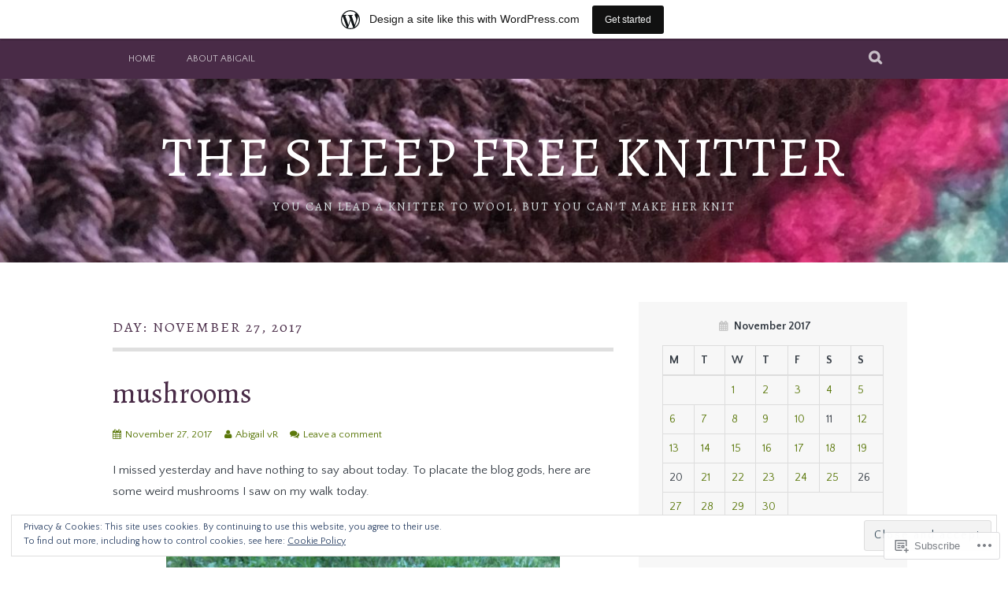

--- FILE ---
content_type: text/html; charset=UTF-8
request_url: https://abigailvr.wordpress.com/2017/11/27/
body_size: 25255
content:
<!DOCTYPE html>
<html lang="en">
<head>
<meta charset="UTF-8">
<meta name="viewport" content="width=device-width, initial-scale=1">
<link rel="profile" href="http://gmpg.org/xfn/11">
<link rel="pingback" href="https://abigailvr.wordpress.com/xmlrpc.php">
<title>November 27, 2017 &#8211; the sheep free knitter</title>
<script type="text/javascript">
  WebFontConfig = {"google":{"families":["Alegreya:r:latin,latin-ext","Quattrocento+Sans:r,i,b,bi:latin,latin-ext"]},"api_url":"https:\/\/fonts-api.wp.com\/css"};
  (function() {
    var wf = document.createElement('script');
    wf.src = '/wp-content/plugins/custom-fonts/js/webfont.js';
    wf.type = 'text/javascript';
    wf.async = 'true';
    var s = document.getElementsByTagName('script')[0];
    s.parentNode.insertBefore(wf, s);
	})();
</script><style id="jetpack-custom-fonts-css">.wf-active body, .wf-active button, .wf-active input, .wf-active select, .wf-active textarea{font-family:"Quattrocento Sans",sans-serif}.wf-active blockquote p{font-family:"Quattrocento Sans",sans-serif}.wf-active button, .wf-active input[type="button"], .wf-active input[type="reset"], .wf-active input[type="submit"]{font-family:"Quattrocento Sans",sans-serif}.wf-active .site-main .comment-navigation a, .wf-active .site-main .paging-navigation a, .wf-active .site-main .post-navigation a{font-family:"Quattrocento Sans",sans-serif}.wf-active .site-main .post-navigation a{font-family:"Quattrocento Sans",sans-serif}.wf-active .page-links a{font-family:"Quattrocento Sans",sans-serif}.wf-active .entry-meta, .wf-active .comment-meta{font-family:"Quattrocento Sans",sans-serif}.wf-active #infinite-handle span{font-family:"Quattrocento Sans",sans-serif}.wf-active .widget_flickr #flickr_badge_uber_wrapper td a:last-child{font-family:"Quattrocento Sans",sans-serif}.wf-active .nav-menu > ul > li > a{font-family:"Quattrocento Sans",sans-serif}.wf-active h1, .wf-active h2, .wf-active h3, .wf-active h4, .wf-active h5, .wf-active h6{font-family:"Alegreya",serif;font-weight:400;font-style:normal}.wf-active h1{font-style:normal;font-weight:400}.wf-active h2{font-style:normal;font-weight:400}.wf-active h3{font-style:normal;font-weight:400}.wf-active h4{font-style:normal;font-weight:400}.wf-active h5{font-style:normal;font-weight:400}.wf-active h6{font-style:normal;font-weight:400}.wf-active .site-title, .wf-active .entry-title{font-family:"Alegreya",serif;font-weight:400;font-style:normal}.wf-active .widget-title{font-family:"Alegreya",serif;font-style:normal;font-weight:400}@media screen and (min-width: 480px){.wf-active .site-title{font-style:normal;font-weight:400}}@media screen and (min-width: 768px){.wf-active .site-title{font-style:normal;font-weight:400}}.wf-active .site-description{font-family:"Alegreya",serif;font-style:normal;font-weight:400}.wf-active div#jp-relatedposts h3.jp-relatedposts-headline{font-family:"Alegreya",serif;font-style:normal;font-weight:400}.wf-active .site-main .post-navigation .meta-nav{font-family:"Alegreya",serif;font-weight:400;font-style:normal}.wf-active .more-link a{font-weight:400;font-style:normal}.wf-active .comments-title{font-style:normal;font-weight:400}.wf-active .comment-reply-title{font-style:normal;font-weight:400}</style>
<meta name='robots' content='max-image-preview:large' />
<link rel='dns-prefetch' href='//s0.wp.com' />
<link rel='dns-prefetch' href='//fonts-api.wp.com' />
<link rel='dns-prefetch' href='//af.pubmine.com' />
<link rel="alternate" type="application/rss+xml" title="the sheep free knitter &raquo; Feed" href="https://abigailvr.wordpress.com/feed/" />
<link rel="alternate" type="application/rss+xml" title="the sheep free knitter &raquo; Comments Feed" href="https://abigailvr.wordpress.com/comments/feed/" />
	<script type="text/javascript">
		/* <![CDATA[ */
		function addLoadEvent(func) {
			var oldonload = window.onload;
			if (typeof window.onload != 'function') {
				window.onload = func;
			} else {
				window.onload = function () {
					oldonload();
					func();
				}
			}
		}
		/* ]]> */
	</script>
	<link crossorigin='anonymous' rel='stylesheet' id='all-css-0-1' href='/_static/??/wp-content/mu-plugins/widgets/eu-cookie-law/templates/style.css,/wp-content/blog-plugins/marketing-bar/css/marketing-bar.css?m=1761640963j&cssminify=yes' type='text/css' media='all' />
<style id='wp-emoji-styles-inline-css'>

	img.wp-smiley, img.emoji {
		display: inline !important;
		border: none !important;
		box-shadow: none !important;
		height: 1em !important;
		width: 1em !important;
		margin: 0 0.07em !important;
		vertical-align: -0.1em !important;
		background: none !important;
		padding: 0 !important;
	}
/*# sourceURL=wp-emoji-styles-inline-css */
</style>
<link crossorigin='anonymous' rel='stylesheet' id='all-css-2-1' href='/wp-content/plugins/gutenberg-core/v22.2.0/build/styles/block-library/style.css?m=1764855221i&cssminify=yes' type='text/css' media='all' />
<style id='wp-block-library-inline-css'>
.has-text-align-justify {
	text-align:justify;
}
.has-text-align-justify{text-align:justify;}

/*# sourceURL=wp-block-library-inline-css */
</style><style id='global-styles-inline-css'>
:root{--wp--preset--aspect-ratio--square: 1;--wp--preset--aspect-ratio--4-3: 4/3;--wp--preset--aspect-ratio--3-4: 3/4;--wp--preset--aspect-ratio--3-2: 3/2;--wp--preset--aspect-ratio--2-3: 2/3;--wp--preset--aspect-ratio--16-9: 16/9;--wp--preset--aspect-ratio--9-16: 9/16;--wp--preset--color--black: #000000;--wp--preset--color--cyan-bluish-gray: #abb8c3;--wp--preset--color--white: #ffffff;--wp--preset--color--pale-pink: #f78da7;--wp--preset--color--vivid-red: #cf2e2e;--wp--preset--color--luminous-vivid-orange: #ff6900;--wp--preset--color--luminous-vivid-amber: #fcb900;--wp--preset--color--light-green-cyan: #7bdcb5;--wp--preset--color--vivid-green-cyan: #00d084;--wp--preset--color--pale-cyan-blue: #8ed1fc;--wp--preset--color--vivid-cyan-blue: #0693e3;--wp--preset--color--vivid-purple: #9b51e0;--wp--preset--gradient--vivid-cyan-blue-to-vivid-purple: linear-gradient(135deg,rgb(6,147,227) 0%,rgb(155,81,224) 100%);--wp--preset--gradient--light-green-cyan-to-vivid-green-cyan: linear-gradient(135deg,rgb(122,220,180) 0%,rgb(0,208,130) 100%);--wp--preset--gradient--luminous-vivid-amber-to-luminous-vivid-orange: linear-gradient(135deg,rgb(252,185,0) 0%,rgb(255,105,0) 100%);--wp--preset--gradient--luminous-vivid-orange-to-vivid-red: linear-gradient(135deg,rgb(255,105,0) 0%,rgb(207,46,46) 100%);--wp--preset--gradient--very-light-gray-to-cyan-bluish-gray: linear-gradient(135deg,rgb(238,238,238) 0%,rgb(169,184,195) 100%);--wp--preset--gradient--cool-to-warm-spectrum: linear-gradient(135deg,rgb(74,234,220) 0%,rgb(151,120,209) 20%,rgb(207,42,186) 40%,rgb(238,44,130) 60%,rgb(251,105,98) 80%,rgb(254,248,76) 100%);--wp--preset--gradient--blush-light-purple: linear-gradient(135deg,rgb(255,206,236) 0%,rgb(152,150,240) 100%);--wp--preset--gradient--blush-bordeaux: linear-gradient(135deg,rgb(254,205,165) 0%,rgb(254,45,45) 50%,rgb(107,0,62) 100%);--wp--preset--gradient--luminous-dusk: linear-gradient(135deg,rgb(255,203,112) 0%,rgb(199,81,192) 50%,rgb(65,88,208) 100%);--wp--preset--gradient--pale-ocean: linear-gradient(135deg,rgb(255,245,203) 0%,rgb(182,227,212) 50%,rgb(51,167,181) 100%);--wp--preset--gradient--electric-grass: linear-gradient(135deg,rgb(202,248,128) 0%,rgb(113,206,126) 100%);--wp--preset--gradient--midnight: linear-gradient(135deg,rgb(2,3,129) 0%,rgb(40,116,252) 100%);--wp--preset--font-size--small: 13px;--wp--preset--font-size--medium: 20px;--wp--preset--font-size--large: 36px;--wp--preset--font-size--x-large: 42px;--wp--preset--font-family--albert-sans: 'Albert Sans', sans-serif;--wp--preset--font-family--alegreya: Alegreya, serif;--wp--preset--font-family--arvo: Arvo, serif;--wp--preset--font-family--bodoni-moda: 'Bodoni Moda', serif;--wp--preset--font-family--bricolage-grotesque: 'Bricolage Grotesque', sans-serif;--wp--preset--font-family--cabin: Cabin, sans-serif;--wp--preset--font-family--chivo: Chivo, sans-serif;--wp--preset--font-family--commissioner: Commissioner, sans-serif;--wp--preset--font-family--cormorant: Cormorant, serif;--wp--preset--font-family--courier-prime: 'Courier Prime', monospace;--wp--preset--font-family--crimson-pro: 'Crimson Pro', serif;--wp--preset--font-family--dm-mono: 'DM Mono', monospace;--wp--preset--font-family--dm-sans: 'DM Sans', sans-serif;--wp--preset--font-family--dm-serif-display: 'DM Serif Display', serif;--wp--preset--font-family--domine: Domine, serif;--wp--preset--font-family--eb-garamond: 'EB Garamond', serif;--wp--preset--font-family--epilogue: Epilogue, sans-serif;--wp--preset--font-family--fahkwang: Fahkwang, sans-serif;--wp--preset--font-family--figtree: Figtree, sans-serif;--wp--preset--font-family--fira-sans: 'Fira Sans', sans-serif;--wp--preset--font-family--fjalla-one: 'Fjalla One', sans-serif;--wp--preset--font-family--fraunces: Fraunces, serif;--wp--preset--font-family--gabarito: Gabarito, system-ui;--wp--preset--font-family--ibm-plex-mono: 'IBM Plex Mono', monospace;--wp--preset--font-family--ibm-plex-sans: 'IBM Plex Sans', sans-serif;--wp--preset--font-family--ibarra-real-nova: 'Ibarra Real Nova', serif;--wp--preset--font-family--instrument-serif: 'Instrument Serif', serif;--wp--preset--font-family--inter: Inter, sans-serif;--wp--preset--font-family--josefin-sans: 'Josefin Sans', sans-serif;--wp--preset--font-family--jost: Jost, sans-serif;--wp--preset--font-family--libre-baskerville: 'Libre Baskerville', serif;--wp--preset--font-family--libre-franklin: 'Libre Franklin', sans-serif;--wp--preset--font-family--literata: Literata, serif;--wp--preset--font-family--lora: Lora, serif;--wp--preset--font-family--merriweather: Merriweather, serif;--wp--preset--font-family--montserrat: Montserrat, sans-serif;--wp--preset--font-family--newsreader: Newsreader, serif;--wp--preset--font-family--noto-sans-mono: 'Noto Sans Mono', sans-serif;--wp--preset--font-family--nunito: Nunito, sans-serif;--wp--preset--font-family--open-sans: 'Open Sans', sans-serif;--wp--preset--font-family--overpass: Overpass, sans-serif;--wp--preset--font-family--pt-serif: 'PT Serif', serif;--wp--preset--font-family--petrona: Petrona, serif;--wp--preset--font-family--piazzolla: Piazzolla, serif;--wp--preset--font-family--playfair-display: 'Playfair Display', serif;--wp--preset--font-family--plus-jakarta-sans: 'Plus Jakarta Sans', sans-serif;--wp--preset--font-family--poppins: Poppins, sans-serif;--wp--preset--font-family--raleway: Raleway, sans-serif;--wp--preset--font-family--roboto: Roboto, sans-serif;--wp--preset--font-family--roboto-slab: 'Roboto Slab', serif;--wp--preset--font-family--rubik: Rubik, sans-serif;--wp--preset--font-family--rufina: Rufina, serif;--wp--preset--font-family--sora: Sora, sans-serif;--wp--preset--font-family--source-sans-3: 'Source Sans 3', sans-serif;--wp--preset--font-family--source-serif-4: 'Source Serif 4', serif;--wp--preset--font-family--space-mono: 'Space Mono', monospace;--wp--preset--font-family--syne: Syne, sans-serif;--wp--preset--font-family--texturina: Texturina, serif;--wp--preset--font-family--urbanist: Urbanist, sans-serif;--wp--preset--font-family--work-sans: 'Work Sans', sans-serif;--wp--preset--spacing--20: 0.44rem;--wp--preset--spacing--30: 0.67rem;--wp--preset--spacing--40: 1rem;--wp--preset--spacing--50: 1.5rem;--wp--preset--spacing--60: 2.25rem;--wp--preset--spacing--70: 3.38rem;--wp--preset--spacing--80: 5.06rem;--wp--preset--shadow--natural: 6px 6px 9px rgba(0, 0, 0, 0.2);--wp--preset--shadow--deep: 12px 12px 50px rgba(0, 0, 0, 0.4);--wp--preset--shadow--sharp: 6px 6px 0px rgba(0, 0, 0, 0.2);--wp--preset--shadow--outlined: 6px 6px 0px -3px rgb(255, 255, 255), 6px 6px rgb(0, 0, 0);--wp--preset--shadow--crisp: 6px 6px 0px rgb(0, 0, 0);}:where(.is-layout-flex){gap: 0.5em;}:where(.is-layout-grid){gap: 0.5em;}body .is-layout-flex{display: flex;}.is-layout-flex{flex-wrap: wrap;align-items: center;}.is-layout-flex > :is(*, div){margin: 0;}body .is-layout-grid{display: grid;}.is-layout-grid > :is(*, div){margin: 0;}:where(.wp-block-columns.is-layout-flex){gap: 2em;}:where(.wp-block-columns.is-layout-grid){gap: 2em;}:where(.wp-block-post-template.is-layout-flex){gap: 1.25em;}:where(.wp-block-post-template.is-layout-grid){gap: 1.25em;}.has-black-color{color: var(--wp--preset--color--black) !important;}.has-cyan-bluish-gray-color{color: var(--wp--preset--color--cyan-bluish-gray) !important;}.has-white-color{color: var(--wp--preset--color--white) !important;}.has-pale-pink-color{color: var(--wp--preset--color--pale-pink) !important;}.has-vivid-red-color{color: var(--wp--preset--color--vivid-red) !important;}.has-luminous-vivid-orange-color{color: var(--wp--preset--color--luminous-vivid-orange) !important;}.has-luminous-vivid-amber-color{color: var(--wp--preset--color--luminous-vivid-amber) !important;}.has-light-green-cyan-color{color: var(--wp--preset--color--light-green-cyan) !important;}.has-vivid-green-cyan-color{color: var(--wp--preset--color--vivid-green-cyan) !important;}.has-pale-cyan-blue-color{color: var(--wp--preset--color--pale-cyan-blue) !important;}.has-vivid-cyan-blue-color{color: var(--wp--preset--color--vivid-cyan-blue) !important;}.has-vivid-purple-color{color: var(--wp--preset--color--vivid-purple) !important;}.has-black-background-color{background-color: var(--wp--preset--color--black) !important;}.has-cyan-bluish-gray-background-color{background-color: var(--wp--preset--color--cyan-bluish-gray) !important;}.has-white-background-color{background-color: var(--wp--preset--color--white) !important;}.has-pale-pink-background-color{background-color: var(--wp--preset--color--pale-pink) !important;}.has-vivid-red-background-color{background-color: var(--wp--preset--color--vivid-red) !important;}.has-luminous-vivid-orange-background-color{background-color: var(--wp--preset--color--luminous-vivid-orange) !important;}.has-luminous-vivid-amber-background-color{background-color: var(--wp--preset--color--luminous-vivid-amber) !important;}.has-light-green-cyan-background-color{background-color: var(--wp--preset--color--light-green-cyan) !important;}.has-vivid-green-cyan-background-color{background-color: var(--wp--preset--color--vivid-green-cyan) !important;}.has-pale-cyan-blue-background-color{background-color: var(--wp--preset--color--pale-cyan-blue) !important;}.has-vivid-cyan-blue-background-color{background-color: var(--wp--preset--color--vivid-cyan-blue) !important;}.has-vivid-purple-background-color{background-color: var(--wp--preset--color--vivid-purple) !important;}.has-black-border-color{border-color: var(--wp--preset--color--black) !important;}.has-cyan-bluish-gray-border-color{border-color: var(--wp--preset--color--cyan-bluish-gray) !important;}.has-white-border-color{border-color: var(--wp--preset--color--white) !important;}.has-pale-pink-border-color{border-color: var(--wp--preset--color--pale-pink) !important;}.has-vivid-red-border-color{border-color: var(--wp--preset--color--vivid-red) !important;}.has-luminous-vivid-orange-border-color{border-color: var(--wp--preset--color--luminous-vivid-orange) !important;}.has-luminous-vivid-amber-border-color{border-color: var(--wp--preset--color--luminous-vivid-amber) !important;}.has-light-green-cyan-border-color{border-color: var(--wp--preset--color--light-green-cyan) !important;}.has-vivid-green-cyan-border-color{border-color: var(--wp--preset--color--vivid-green-cyan) !important;}.has-pale-cyan-blue-border-color{border-color: var(--wp--preset--color--pale-cyan-blue) !important;}.has-vivid-cyan-blue-border-color{border-color: var(--wp--preset--color--vivid-cyan-blue) !important;}.has-vivid-purple-border-color{border-color: var(--wp--preset--color--vivid-purple) !important;}.has-vivid-cyan-blue-to-vivid-purple-gradient-background{background: var(--wp--preset--gradient--vivid-cyan-blue-to-vivid-purple) !important;}.has-light-green-cyan-to-vivid-green-cyan-gradient-background{background: var(--wp--preset--gradient--light-green-cyan-to-vivid-green-cyan) !important;}.has-luminous-vivid-amber-to-luminous-vivid-orange-gradient-background{background: var(--wp--preset--gradient--luminous-vivid-amber-to-luminous-vivid-orange) !important;}.has-luminous-vivid-orange-to-vivid-red-gradient-background{background: var(--wp--preset--gradient--luminous-vivid-orange-to-vivid-red) !important;}.has-very-light-gray-to-cyan-bluish-gray-gradient-background{background: var(--wp--preset--gradient--very-light-gray-to-cyan-bluish-gray) !important;}.has-cool-to-warm-spectrum-gradient-background{background: var(--wp--preset--gradient--cool-to-warm-spectrum) !important;}.has-blush-light-purple-gradient-background{background: var(--wp--preset--gradient--blush-light-purple) !important;}.has-blush-bordeaux-gradient-background{background: var(--wp--preset--gradient--blush-bordeaux) !important;}.has-luminous-dusk-gradient-background{background: var(--wp--preset--gradient--luminous-dusk) !important;}.has-pale-ocean-gradient-background{background: var(--wp--preset--gradient--pale-ocean) !important;}.has-electric-grass-gradient-background{background: var(--wp--preset--gradient--electric-grass) !important;}.has-midnight-gradient-background{background: var(--wp--preset--gradient--midnight) !important;}.has-small-font-size{font-size: var(--wp--preset--font-size--small) !important;}.has-medium-font-size{font-size: var(--wp--preset--font-size--medium) !important;}.has-large-font-size{font-size: var(--wp--preset--font-size--large) !important;}.has-x-large-font-size{font-size: var(--wp--preset--font-size--x-large) !important;}.has-albert-sans-font-family{font-family: var(--wp--preset--font-family--albert-sans) !important;}.has-alegreya-font-family{font-family: var(--wp--preset--font-family--alegreya) !important;}.has-arvo-font-family{font-family: var(--wp--preset--font-family--arvo) !important;}.has-bodoni-moda-font-family{font-family: var(--wp--preset--font-family--bodoni-moda) !important;}.has-bricolage-grotesque-font-family{font-family: var(--wp--preset--font-family--bricolage-grotesque) !important;}.has-cabin-font-family{font-family: var(--wp--preset--font-family--cabin) !important;}.has-chivo-font-family{font-family: var(--wp--preset--font-family--chivo) !important;}.has-commissioner-font-family{font-family: var(--wp--preset--font-family--commissioner) !important;}.has-cormorant-font-family{font-family: var(--wp--preset--font-family--cormorant) !important;}.has-courier-prime-font-family{font-family: var(--wp--preset--font-family--courier-prime) !important;}.has-crimson-pro-font-family{font-family: var(--wp--preset--font-family--crimson-pro) !important;}.has-dm-mono-font-family{font-family: var(--wp--preset--font-family--dm-mono) !important;}.has-dm-sans-font-family{font-family: var(--wp--preset--font-family--dm-sans) !important;}.has-dm-serif-display-font-family{font-family: var(--wp--preset--font-family--dm-serif-display) !important;}.has-domine-font-family{font-family: var(--wp--preset--font-family--domine) !important;}.has-eb-garamond-font-family{font-family: var(--wp--preset--font-family--eb-garamond) !important;}.has-epilogue-font-family{font-family: var(--wp--preset--font-family--epilogue) !important;}.has-fahkwang-font-family{font-family: var(--wp--preset--font-family--fahkwang) !important;}.has-figtree-font-family{font-family: var(--wp--preset--font-family--figtree) !important;}.has-fira-sans-font-family{font-family: var(--wp--preset--font-family--fira-sans) !important;}.has-fjalla-one-font-family{font-family: var(--wp--preset--font-family--fjalla-one) !important;}.has-fraunces-font-family{font-family: var(--wp--preset--font-family--fraunces) !important;}.has-gabarito-font-family{font-family: var(--wp--preset--font-family--gabarito) !important;}.has-ibm-plex-mono-font-family{font-family: var(--wp--preset--font-family--ibm-plex-mono) !important;}.has-ibm-plex-sans-font-family{font-family: var(--wp--preset--font-family--ibm-plex-sans) !important;}.has-ibarra-real-nova-font-family{font-family: var(--wp--preset--font-family--ibarra-real-nova) !important;}.has-instrument-serif-font-family{font-family: var(--wp--preset--font-family--instrument-serif) !important;}.has-inter-font-family{font-family: var(--wp--preset--font-family--inter) !important;}.has-josefin-sans-font-family{font-family: var(--wp--preset--font-family--josefin-sans) !important;}.has-jost-font-family{font-family: var(--wp--preset--font-family--jost) !important;}.has-libre-baskerville-font-family{font-family: var(--wp--preset--font-family--libre-baskerville) !important;}.has-libre-franklin-font-family{font-family: var(--wp--preset--font-family--libre-franklin) !important;}.has-literata-font-family{font-family: var(--wp--preset--font-family--literata) !important;}.has-lora-font-family{font-family: var(--wp--preset--font-family--lora) !important;}.has-merriweather-font-family{font-family: var(--wp--preset--font-family--merriweather) !important;}.has-montserrat-font-family{font-family: var(--wp--preset--font-family--montserrat) !important;}.has-newsreader-font-family{font-family: var(--wp--preset--font-family--newsreader) !important;}.has-noto-sans-mono-font-family{font-family: var(--wp--preset--font-family--noto-sans-mono) !important;}.has-nunito-font-family{font-family: var(--wp--preset--font-family--nunito) !important;}.has-open-sans-font-family{font-family: var(--wp--preset--font-family--open-sans) !important;}.has-overpass-font-family{font-family: var(--wp--preset--font-family--overpass) !important;}.has-pt-serif-font-family{font-family: var(--wp--preset--font-family--pt-serif) !important;}.has-petrona-font-family{font-family: var(--wp--preset--font-family--petrona) !important;}.has-piazzolla-font-family{font-family: var(--wp--preset--font-family--piazzolla) !important;}.has-playfair-display-font-family{font-family: var(--wp--preset--font-family--playfair-display) !important;}.has-plus-jakarta-sans-font-family{font-family: var(--wp--preset--font-family--plus-jakarta-sans) !important;}.has-poppins-font-family{font-family: var(--wp--preset--font-family--poppins) !important;}.has-raleway-font-family{font-family: var(--wp--preset--font-family--raleway) !important;}.has-roboto-font-family{font-family: var(--wp--preset--font-family--roboto) !important;}.has-roboto-slab-font-family{font-family: var(--wp--preset--font-family--roboto-slab) !important;}.has-rubik-font-family{font-family: var(--wp--preset--font-family--rubik) !important;}.has-rufina-font-family{font-family: var(--wp--preset--font-family--rufina) !important;}.has-sora-font-family{font-family: var(--wp--preset--font-family--sora) !important;}.has-source-sans-3-font-family{font-family: var(--wp--preset--font-family--source-sans-3) !important;}.has-source-serif-4-font-family{font-family: var(--wp--preset--font-family--source-serif-4) !important;}.has-space-mono-font-family{font-family: var(--wp--preset--font-family--space-mono) !important;}.has-syne-font-family{font-family: var(--wp--preset--font-family--syne) !important;}.has-texturina-font-family{font-family: var(--wp--preset--font-family--texturina) !important;}.has-urbanist-font-family{font-family: var(--wp--preset--font-family--urbanist) !important;}.has-work-sans-font-family{font-family: var(--wp--preset--font-family--work-sans) !important;}
/*# sourceURL=global-styles-inline-css */
</style>

<style id='classic-theme-styles-inline-css'>
/*! This file is auto-generated */
.wp-block-button__link{color:#fff;background-color:#32373c;border-radius:9999px;box-shadow:none;text-decoration:none;padding:calc(.667em + 2px) calc(1.333em + 2px);font-size:1.125em}.wp-block-file__button{background:#32373c;color:#fff;text-decoration:none}
/*# sourceURL=/wp-includes/css/classic-themes.min.css */
</style>
<link crossorigin='anonymous' rel='stylesheet' id='all-css-4-1' href='/_static/??-eJx9j0EKAjEMRS9kGjqKjgvxLG0narVpy6Tj4O2NCioIbrL4ee+T4FwhlNwoN6xpOsYsGIpPJVwEO2N7Y0Ei10Qw0tWscIjS3gRIuyUyQWSBX0U8wadrJM25uvYgmIboKBEr9k+bqzrgfR1JBHRynBjaSUX58V4x1snrCy4TKoAHXYKbSQo/D9zzzq572y+7brs53wEw3FqD&cssminify=yes' type='text/css' media='all' />
<link rel='stylesheet' id='plane-fonts-css' href='https://fonts-api.wp.com/css?family=Raleway%3A400%2C500%2C700%2C900%7CNoto+Serif%3A400%2C700%2C400italic%2C700italic&#038;subset=latin%2Clatin-ext&#038;ver=6.9-RC2-61304' media='all' />
<link crossorigin='anonymous' rel='stylesheet' id='all-css-6-1' href='/_static/??-eJx9i8sKAjEMAH/IGpaKj4P4Ld0QayVNwjZl2b93xYsi7G0GZmC2gCpO4uAPqtTA+gjGSQiaL0x7bG0HW1kR/KRhNtT6N9QejHsu0mCikTWvmGGtvnRryqSBFZMXlR8Jd05leq+3eh1Oh+F4iTGeny+SdU66&cssminify=yes' type='text/css' media='all' />
<style id='plane-style-inline-css'>
.site-header { background-image: url(https://abigailvr.wordpress.com/wp-content/uploads/2018/12/cropped-20181223-5.jpg); }
/*# sourceURL=plane-style-inline-css */
</style>
<link crossorigin='anonymous' rel='stylesheet' id='print-css-7-1' href='/wp-content/mu-plugins/global-print/global-print.css?m=1465851035i&cssminify=yes' type='text/css' media='print' />
<style id='jetpack-global-styles-frontend-style-inline-css'>
:root { --font-headings: unset; --font-base: unset; --font-headings-default: -apple-system,BlinkMacSystemFont,"Segoe UI",Roboto,Oxygen-Sans,Ubuntu,Cantarell,"Helvetica Neue",sans-serif; --font-base-default: -apple-system,BlinkMacSystemFont,"Segoe UI",Roboto,Oxygen-Sans,Ubuntu,Cantarell,"Helvetica Neue",sans-serif;}
/*# sourceURL=jetpack-global-styles-frontend-style-inline-css */
</style>
<link crossorigin='anonymous' rel='stylesheet' id='all-css-10-1' href='/wp-content/themes/h4/global.css?m=1420737423i&cssminify=yes' type='text/css' media='all' />
<script type="text/javascript" id="wpcom-actionbar-placeholder-js-extra">
/* <![CDATA[ */
var actionbardata = {"siteID":"15628628","postID":"0","siteURL":"https://abigailvr.wordpress.com","xhrURL":"https://abigailvr.wordpress.com/wp-admin/admin-ajax.php","nonce":"790e1839d9","isLoggedIn":"","statusMessage":"","subsEmailDefault":"instantly","proxyScriptUrl":"https://s0.wp.com/wp-content/js/wpcom-proxy-request.js?m=1513050504i&amp;ver=20211021","i18n":{"followedText":"New posts from this site will now appear in your \u003Ca href=\"https://wordpress.com/reader\"\u003EReader\u003C/a\u003E","foldBar":"Collapse this bar","unfoldBar":"Expand this bar","shortLinkCopied":"Shortlink copied to clipboard."}};
//# sourceURL=wpcom-actionbar-placeholder-js-extra
/* ]]> */
</script>
<script type="text/javascript" id="jetpack-mu-wpcom-settings-js-before">
/* <![CDATA[ */
var JETPACK_MU_WPCOM_SETTINGS = {"assetsUrl":"https://s0.wp.com/wp-content/mu-plugins/jetpack-mu-wpcom-plugin/sun/jetpack_vendor/automattic/jetpack-mu-wpcom/src/build/"};
//# sourceURL=jetpack-mu-wpcom-settings-js-before
/* ]]> */
</script>
<script crossorigin='anonymous' type='text/javascript'  src='/_static/??-eJyFjcsOwiAQRX/I6dSa+lgYvwWBEAgMOAPW/n3bqIk7V2dxT87FqYDOVC1VDIIcKxTOr7kLssN186RjM1a2MTya5fmDLnn6K0HyjlW1v/L37R6zgxKb8yQ4ZTbKCOioRN4hnQo+hw1AmcCZwmvilq7709CPh/54voQFmNpFWg=='></script>
<script type="text/javascript" id="rlt-proxy-js-after">
/* <![CDATA[ */
	rltInitialize( {"token":null,"iframeOrigins":["https:\/\/widgets.wp.com"]} );
//# sourceURL=rlt-proxy-js-after
/* ]]> */
</script>
<link rel="EditURI" type="application/rsd+xml" title="RSD" href="https://abigailvr.wordpress.com/xmlrpc.php?rsd" />
<meta name="generator" content="WordPress.com" />

<!-- Jetpack Open Graph Tags -->
<meta property="og:type" content="website" />
<meta property="og:title" content="November 27, 2017 &#8211; the sheep free knitter" />
<meta property="og:site_name" content="the sheep free knitter" />
<meta property="og:image" content="https://secure.gravatar.com/blavatar/ea3881a03cc67c021885472930d54d6f39578558068a4ea260aa972e89299a47?s=200&#038;ts=1769177988" />
<meta property="og:image:width" content="200" />
<meta property="og:image:height" content="200" />
<meta property="og:image:alt" content="" />
<meta property="og:locale" content="en_US" />
<meta property="fb:app_id" content="249643311490" />
<meta name="twitter:creator" content="@abigailvr" />

<!-- End Jetpack Open Graph Tags -->
<link rel="shortcut icon" type="image/x-icon" href="https://secure.gravatar.com/blavatar/ea3881a03cc67c021885472930d54d6f39578558068a4ea260aa972e89299a47?s=32" sizes="16x16" />
<link rel="icon" type="image/x-icon" href="https://secure.gravatar.com/blavatar/ea3881a03cc67c021885472930d54d6f39578558068a4ea260aa972e89299a47?s=32" sizes="16x16" />
<link rel="apple-touch-icon" href="https://secure.gravatar.com/blavatar/ea3881a03cc67c021885472930d54d6f39578558068a4ea260aa972e89299a47?s=114" />
<link rel='openid.server' href='https://abigailvr.wordpress.com/?openidserver=1' />
<link rel='openid.delegate' href='https://abigailvr.wordpress.com/' />
<link rel="search" type="application/opensearchdescription+xml" href="https://abigailvr.wordpress.com/osd.xml" title="the sheep free knitter" />
<link rel="search" type="application/opensearchdescription+xml" href="https://s1.wp.com/opensearch.xml" title="WordPress.com" />
		<style type="text/css">
			.recentcomments a {
				display: inline !important;
				padding: 0 !important;
				margin: 0 !important;
			}

			table.recentcommentsavatartop img.avatar, table.recentcommentsavatarend img.avatar {
				border: 0px;
				margin: 0;
			}

			table.recentcommentsavatartop a, table.recentcommentsavatarend a {
				border: 0px !important;
				background-color: transparent !important;
			}

			td.recentcommentsavatarend, td.recentcommentsavatartop {
				padding: 0px 0px 1px 0px;
				margin: 0px;
			}

			td.recentcommentstextend {
				border: none !important;
				padding: 0px 0px 2px 10px;
			}

			.rtl td.recentcommentstextend {
				padding: 0px 10px 2px 0px;
			}

			td.recentcommentstexttop {
				border: none;
				padding: 0px 0px 0px 10px;
			}

			.rtl td.recentcommentstexttop {
				padding: 0px 10px 0px 0px;
			}
		</style>
		<meta name="description" content="1 post published by Abigail vR on November 27, 2017" />
<script type="text/javascript">
/* <![CDATA[ */
var wa_client = {}; wa_client.cmd = []; wa_client.config = { 'blog_id': 15628628, 'blog_language': 'en', 'is_wordads': false, 'hosting_type': 0, 'afp_account_id': null, 'afp_host_id': 5038568878849053, 'theme': 'pub/plane', '_': { 'title': 'Advertisement', 'privacy_settings': 'Privacy Settings' }, 'formats': [ 'belowpost', 'bottom_sticky', 'sidebar_sticky_right', 'sidebar', 'gutenberg_rectangle', 'gutenberg_leaderboard', 'gutenberg_mobile_leaderboard', 'gutenberg_skyscraper' ] };
/* ]]> */
</script>
		<script type="text/javascript">

			window.doNotSellCallback = function() {

				var linkElements = [
					'a[href="https://wordpress.com/?ref=footer_blog"]',
					'a[href="https://wordpress.com/?ref=footer_website"]',
					'a[href="https://wordpress.com/?ref=vertical_footer"]',
					'a[href^="https://wordpress.com/?ref=footer_segment_"]',
				].join(',');

				var dnsLink = document.createElement( 'a' );
				dnsLink.href = 'https://wordpress.com/advertising-program-optout/';
				dnsLink.classList.add( 'do-not-sell-link' );
				dnsLink.rel = 'nofollow';
				dnsLink.style.marginLeft = '0.5em';
				dnsLink.textContent = 'Do Not Sell or Share My Personal Information';

				var creditLinks = document.querySelectorAll( linkElements );

				if ( 0 === creditLinks.length ) {
					return false;
				}

				Array.prototype.forEach.call( creditLinks, function( el ) {
					el.insertAdjacentElement( 'afterend', dnsLink );
				});

				return true;
			};

		</script>
		<style type="text/css" id="custom-colors-css">    .site-main .post-navigation a:hover {
        background-color: transparent !important;
    }

    @media only screen and (min-width: 767px) {
        .nav-menu ul ul a {
            color: #333;
        }
    }

    @media only screen and (max-width: 767px) {
        .nav-menu ul ul li:hover > a,
        .nav-menu ul ul li.current_page_item > a,
        .nav-menu ul ul li.current-menu-item > a,
        .nav-menu ul ul li.current-menu-ancestor > a,
        .nav-menu ul ul li.current_page_ancestor > a,
        .nav-menu ul ul li.current-post-parent > a {
            opacity: 1;
        }
    }

.site-footer, .footer-widget-area .widget-title, .site-footer a:hover { color: #FFFFFF;}
.nav-menu > ul > li > a { color: #FFFFFF;}
.site-title a, .site-title a:hover { color: #FFFFFF;}
.site-main .post-navigation a:hover, .site-main .post-navigation a:focus { background: #f7f7f7;}
blockquote p { color: #828a8c;}
blockquote cite { color: #384750;}
.site-description { color: #D4DADC;}
.site-top, .site-footer, .search-expand { background-color: #492b47;}
h1, h2, h3, h4, h5, h6, .entry-title a { color: #492B47;}
.entry-meta a:hover, .entry-meta a:focus, .page-links a { color: #492B47;}
.site-main .comment-navigation a, .site-main .paging-navigation a, .site-main .post-navigation a, .site-main .post-navigation .meta-nav { color: #492B47;}
.widget-title a { color: #492B47;}
a, .site-main .post-navigation a, .entry-meta, .comment-meta { color: #5B780B;}
.widget_flickr #flickr_badge_uber_wrapper td a:last-child { color: #58740A;}
button, input[type="button"], input[type="reset"], input[type="submit"], #infinite-handle span { background-color: #607717;}
.more-link a:hover, .more-link a:focus, .page-links a:hover, .page-links a:focus { background-color: #607717;}
.site-main .comment-navigation a:hover,
            .site-main .comment-navigation a:focus,
            .site-main .paging-navigation a:hover,
            .site-main .paging-navigation a:focus,
            .site-main .post-navigation a:hover,
            .site-main .post-navigation a:focus { background-color: #607717;}
a:hover,
            a:active,
            .menu ul ul li > a:hover,
            .nav-menu ul ul li:hover > a,
            .nav-menu ul ul li.focus a,
            .nav-menu ul ul li.current_page_item > a,
            .nav-menu ul ul li.current-menu-item > a,
            .nav-menu ul ul li.current-menu-ancestor > a,
            .nav-menu ul ul li.current_page_ancestor > a,
            .nav-menu ul ul li.current-post-parent > a,
            .entry-title a:hover,
            .entry-title a:focus { color: #607717;}
.site-main .post-navigation a:hover, .site-main .post-navigation a:focus { color: #5A6F15;}
.widget_flickr #flickr_badge_uber_wrapper td a:last-child:hover { color: #5A6F15;}
.site-header  { background-color: #95365c;}
.site-footer a { color: #D594AC;}
.footer-widget-area .widget_flickr #flickr_badge_uber_wrapper td a:last-child { color: #D594AC;}
</style>
<script type="text/javascript">
	window.google_analytics_uacct = "UA-52447-2";
</script>

<script type="text/javascript">
	var _gaq = _gaq || [];
	_gaq.push(['_setAccount', 'UA-52447-2']);
	_gaq.push(['_gat._anonymizeIp']);
	_gaq.push(['_setDomainName', 'wordpress.com']);
	_gaq.push(['_initData']);
	_gaq.push(['_trackPageview']);

	(function() {
		var ga = document.createElement('script'); ga.type = 'text/javascript'; ga.async = true;
		ga.src = ('https:' == document.location.protocol ? 'https://ssl' : 'http://www') + '.google-analytics.com/ga.js';
		(document.getElementsByTagName('head')[0] || document.getElementsByTagName('body')[0]).appendChild(ga);
	})();
</script>
<link crossorigin='anonymous' rel='stylesheet' id='all-css-0-3' href='/_static/??-eJydjtsKwkAMRH/INtQL6oP4KdKmoaTd3YQmy+LfW/ECvqlvc4bhMFC0QklOySHmSkMeOBmM5Nri9GSwnODCCaELgpOBFVaaazRbwdeCKH0OZIDtLNkovDev4kff41Dm0C/YGc6szrJsP6iOnP48WrgfyA1ctFKxJZlfA91t53hq9rvN8dBsm/V4A009eyk=&cssminify=yes' type='text/css' media='all' />
</head>

<body class="archive date wp-theme-pubplane customizer-styles-applied jetpack-reblog-enabled has-marketing-bar has-marketing-bar-theme-plane">
	<a class="skip-link screen-reader-text" href="#content">Skip to content</a>

	<div class="site-top">
		<div class="content-wrapper">
			<nav id="site-navigation" class="main-navigation" role="navigation">
				<button class="menu-toggle" aria-controls="menu" aria-expanded="false"><span class="screen-reader-text">Primary Menu</span></button>
				<div class="nav-menu"><ul>
<li ><a href="https://abigailvr.wordpress.com/">Home</a></li><li class="page_item page-item-2"><a href="https://abigailvr.wordpress.com/about/">About Abigail</a></li>
</ul></div>
			</nav><!-- #site-navigation -->

			<div class="site-search">
				<button class="search-toggle"><span class="screen-reader-text">Search</span></button>
				<div class="search-expand">
					<div class="search-expand-inner">
						<form role="search" method="get" class="search-form" action="https://abigailvr.wordpress.com/">
				<label>
					<span class="screen-reader-text">Search for:</span>
					<input type="search" class="search-field" placeholder="Search &hellip;" value="" name="s" />
				</label>
				<input type="submit" class="search-submit" value="Search" />
			</form>					</div>
				</div>
			</div><!-- .site-search -->
    	</div>
	</div><!-- .site-top -->

	<header class="site-header" role="banner">
			<div class="site-branding">
				<a href="https://abigailvr.wordpress.com/" class="site-logo-link" rel="home" itemprop="url"></a>				<h1 class="site-title"><a href="https://abigailvr.wordpress.com/" rel="home">the sheep free knitter</a></h1>
				<h2 class="site-description">you can lead a knitter to wool, but you can&#039;t make her knit</h2>
			</div><!-- .site-branding -->
	</header><!-- .site-header -->

	<div id="content" class="site-content">
	<div id="primary" class="content-area">
		<main id="main" class="site-main" role="main">

		
			<header class="page-header">
				<h1 class="page-title">
					Day: <span>November 27, 2017</span>				</h1>
							</header><!-- .page-header -->

			
				
<article id="post-2660" class="post-2660 post type-post status-publish format-standard hentry category-knitting">
	<header class="entry-header">

		<h2 class="entry-title"><a href="https://abigailvr.wordpress.com/2017/11/27/mushrooms/" rel="bookmark">mushrooms</a></h2>
					<div class="entry-meta">
				<span class="posted-on"><a href="https://abigailvr.wordpress.com/2017/11/27/mushrooms/" rel="bookmark"><time class="entry-date published" datetime="2017-11-27T22:33:19-08:00">November 27, 2017</time><time class="updated" datetime="2017-11-28T12:25:10-08:00">November 28, 2017</time></a></span><span class="byline"><span class="author vcard"><a class="url fn n" href="https://abigailvr.wordpress.com/author/abigailvr/">Abigail vR</a></span></span><span class="comments-link"><a href="https://abigailvr.wordpress.com/2017/11/27/mushrooms/#respond">Leave a comment</a></span>			</div><!-- .entry-meta -->
		
	</header><!-- .entry-header -->

	
		<div class="entry-content">
			<p>I missed yesterday and have nothing to say about today. To placate the blog gods, here are some weird mushrooms I saw on my walk today.</p>
<p><img class="size-large aligncenter" src="///var/mobile/Containers/Data/Application/8A672C99-685C-49F4-9D33-A3B1E6F0A7FD/Library/Caches/Media/thumbnail-f3dc167c-ad48-492d-8d96-111b30b59577-2048x2048.jpeg" /><img data-attachment-id="2659" data-permalink="https://abigailvr.wordpress.com/2017/11/27/mushrooms/img_6306/" data-orig-file="https://abigailvr.wordpress.com/wp-content/uploads/2017/11/img_6306.jpg" data-orig-size="3024,4032" data-comments-opened="1" data-image-meta="{&quot;aperture&quot;:&quot;0&quot;,&quot;credit&quot;:&quot;&quot;,&quot;camera&quot;:&quot;&quot;,&quot;caption&quot;:&quot;&quot;,&quot;created_timestamp&quot;:&quot;0&quot;,&quot;copyright&quot;:&quot;&quot;,&quot;focal_length&quot;:&quot;0&quot;,&quot;iso&quot;:&quot;0&quot;,&quot;shutter_speed&quot;:&quot;0&quot;,&quot;title&quot;:&quot;&quot;,&quot;orientation&quot;:&quot;1&quot;}" data-image-title="mushrooms" data-image-description="&lt;p&gt;A cluster of brown mushrooms sits on green grass.&lt;/p&gt;
" data-image-caption="" data-medium-file="https://abigailvr.wordpress.com/wp-content/uploads/2017/11/img_6306.jpg?w=225" data-large-file="https://abigailvr.wordpress.com/wp-content/uploads/2017/11/img_6306.jpg?w=636" class="  wp-image-2659 aligncenter" src="https://abigailvr.wordpress.com/wp-content/uploads/2017/11/img_6306.jpg?w=500&#038;h=667" alt="mushrooms" width="500" height="667" srcset="https://abigailvr.wordpress.com/wp-content/uploads/2017/11/img_6306.jpg?w=768 768w, https://abigailvr.wordpress.com/wp-content/uploads/2017/11/img_6306.jpg?w=500 500w, https://abigailvr.wordpress.com/wp-content/uploads/2017/11/img_6306.jpg?w=1000 1000w, https://abigailvr.wordpress.com/wp-content/uploads/2017/11/img_6306.jpg?w=113 113w, https://abigailvr.wordpress.com/wp-content/uploads/2017/11/img_6306.jpg?w=225 225w" sizes="(max-width: 500px) 100vw, 500px" /></p>
<p>It&#8217;s the end of a month of daily blogging. The well is running dry.</p>
					</div><!-- .entry-content -->

	
	<footer class="entry-meta entry-footer">
		<span class="cat-links"><a href="https://abigailvr.wordpress.com/category/knitting/" rel="category tag">knitting</a></span>	</footer><!-- .entry-footer -->
</article><!-- #post-2660 -->
			
			
		
		</main><!-- #main -->
	</div><!-- .content-area -->

	<div id="secondary" class="widget-area" role="complementary">
		<aside id="calendar-5" class="widget widget_calendar"><div id="calendar_wrap" class="calendar_wrap"><table id="wp-calendar" class="wp-calendar-table">
	<caption>November 2017</caption>
	<thead>
	<tr>
		<th scope="col" aria-label="Monday">M</th>
		<th scope="col" aria-label="Tuesday">T</th>
		<th scope="col" aria-label="Wednesday">W</th>
		<th scope="col" aria-label="Thursday">T</th>
		<th scope="col" aria-label="Friday">F</th>
		<th scope="col" aria-label="Saturday">S</th>
		<th scope="col" aria-label="Sunday">S</th>
	</tr>
	</thead>
	<tbody>
	<tr>
		<td colspan="2" class="pad">&nbsp;</td><td><a href="https://abigailvr.wordpress.com/2017/11/01/" aria-label="Posts published on November 1, 2017">1</a></td><td><a href="https://abigailvr.wordpress.com/2017/11/02/" aria-label="Posts published on November 2, 2017">2</a></td><td><a href="https://abigailvr.wordpress.com/2017/11/03/" aria-label="Posts published on November 3, 2017">3</a></td><td><a href="https://abigailvr.wordpress.com/2017/11/04/" aria-label="Posts published on November 4, 2017">4</a></td><td><a href="https://abigailvr.wordpress.com/2017/11/05/" aria-label="Posts published on November 5, 2017">5</a></td>
	</tr>
	<tr>
		<td><a href="https://abigailvr.wordpress.com/2017/11/06/" aria-label="Posts published on November 6, 2017">6</a></td><td><a href="https://abigailvr.wordpress.com/2017/11/07/" aria-label="Posts published on November 7, 2017">7</a></td><td><a href="https://abigailvr.wordpress.com/2017/11/08/" aria-label="Posts published on November 8, 2017">8</a></td><td><a href="https://abigailvr.wordpress.com/2017/11/09/" aria-label="Posts published on November 9, 2017">9</a></td><td><a href="https://abigailvr.wordpress.com/2017/11/10/" aria-label="Posts published on November 10, 2017">10</a></td><td>11</td><td><a href="https://abigailvr.wordpress.com/2017/11/12/" aria-label="Posts published on November 12, 2017">12</a></td>
	</tr>
	<tr>
		<td><a href="https://abigailvr.wordpress.com/2017/11/13/" aria-label="Posts published on November 13, 2017">13</a></td><td><a href="https://abigailvr.wordpress.com/2017/11/14/" aria-label="Posts published on November 14, 2017">14</a></td><td><a href="https://abigailvr.wordpress.com/2017/11/15/" aria-label="Posts published on November 15, 2017">15</a></td><td><a href="https://abigailvr.wordpress.com/2017/11/16/" aria-label="Posts published on November 16, 2017">16</a></td><td><a href="https://abigailvr.wordpress.com/2017/11/17/" aria-label="Posts published on November 17, 2017">17</a></td><td><a href="https://abigailvr.wordpress.com/2017/11/18/" aria-label="Posts published on November 18, 2017">18</a></td><td><a href="https://abigailvr.wordpress.com/2017/11/19/" aria-label="Posts published on November 19, 2017">19</a></td>
	</tr>
	<tr>
		<td>20</td><td><a href="https://abigailvr.wordpress.com/2017/11/21/" aria-label="Posts published on November 21, 2017">21</a></td><td><a href="https://abigailvr.wordpress.com/2017/11/22/" aria-label="Posts published on November 22, 2017">22</a></td><td><a href="https://abigailvr.wordpress.com/2017/11/23/" aria-label="Posts published on November 23, 2017">23</a></td><td><a href="https://abigailvr.wordpress.com/2017/11/24/" aria-label="Posts published on November 24, 2017">24</a></td><td><a href="https://abigailvr.wordpress.com/2017/11/25/" aria-label="Posts published on November 25, 2017">25</a></td><td>26</td>
	</tr>
	<tr>
		<td><a href="https://abigailvr.wordpress.com/2017/11/27/" aria-label="Posts published on November 27, 2017">27</a></td><td><a href="https://abigailvr.wordpress.com/2017/11/28/" aria-label="Posts published on November 28, 2017">28</a></td><td><a href="https://abigailvr.wordpress.com/2017/11/29/" aria-label="Posts published on November 29, 2017">29</a></td><td><a href="https://abigailvr.wordpress.com/2017/11/30/" aria-label="Posts published on November 30, 2017">30</a></td>
		<td class="pad" colspan="3">&nbsp;</td>
	</tr>
	</tbody>
	</table><nav aria-label="Previous and next months" class="wp-calendar-nav">
		<span class="wp-calendar-nav-prev"><a href="https://abigailvr.wordpress.com/2016/12/">&laquo; Dec</a></span>
		<span class="pad">&nbsp;</span>
		<span class="wp-calendar-nav-next"><a href="https://abigailvr.wordpress.com/2018/01/">Jan &raquo;</a></span>
	</nav></div></aside><aside id="categories-6" class="widget widget_categories"><h3 class="widget-title">Categories</h3><form action="https://abigailvr.wordpress.com" method="get"><label class="screen-reader-text" for="cat">Categories</label><select  name='cat' id='cat' class='postform'>
	<option value='-1'>Select Category</option>
	<option class="level-0" value="2389">crochet</option>
	<option class="level-0" value="33649">embroidery</option>
	<option class="level-0" value="406">family</option>
	<option class="level-0" value="586">food</option>
	<option class="level-0" value="21">games</option>
	<option class="level-0" value="1833">gardening</option>
	<option class="level-0" value="1336">knitting</option>
	<option class="level-0" value="412657">nablopomo</option>
	<option class="level-0" value="459381">not knitting</option>
	<option class="level-0" value="133046">other crafts</option>
	<option class="level-0" value="130">school</option>
	<option class="level-0" value="30314">sewing</option>
	<option class="level-0" value="1">Uncategorized</option>
	<option class="level-0" value="102925">weaving</option>
</select>
</form><script type="text/javascript">
/* <![CDATA[ */

( ( dropdownId ) => {
	const dropdown = document.getElementById( dropdownId );
	function onSelectChange() {
		setTimeout( () => {
			if ( 'escape' === dropdown.dataset.lastkey ) {
				return;
			}
			if ( dropdown.value && parseInt( dropdown.value ) > 0 && dropdown instanceof HTMLSelectElement ) {
				dropdown.parentElement.submit();
			}
		}, 250 );
	}
	function onKeyUp( event ) {
		if ( 'Escape' === event.key ) {
			dropdown.dataset.lastkey = 'escape';
		} else {
			delete dropdown.dataset.lastkey;
		}
	}
	function onClick() {
		delete dropdown.dataset.lastkey;
	}
	dropdown.addEventListener( 'keyup', onKeyUp );
	dropdown.addEventListener( 'click', onClick );
	dropdown.addEventListener( 'change', onSelectChange );
})( "cat" );

//# sourceURL=WP_Widget_Categories%3A%3Awidget
/* ]]> */
</script>
</aside><aside id="wp_tag_cloud-4" class="widget wp_widget_tag_cloud"><h3 class="widget-title">Tags</h3><a href="https://abigailvr.wordpress.com/tag/aidez/" class="tag-cloud-link tag-link-16901311 tag-link-position-1" style="font-size: 8.6163522012579pt;" aria-label="aidez (6 items)">aidez</a>
<a href="https://abigailvr.wordpress.com/tag/all-seasons-cotton/" class="tag-cloud-link tag-link-1188235 tag-link-position-2" style="font-size: 14.603773584906pt;" aria-label="all seasons cotton (33 items)">all seasons cotton</a>
<a href="https://abigailvr.wordpress.com/tag/amigurumi/" class="tag-cloud-link tag-link-16514 tag-link-position-3" style="font-size: 9.4968553459119pt;" aria-label="amigurumi (8 items)">amigurumi</a>
<a href="https://abigailvr.wordpress.com/tag/anhinga/" class="tag-cloud-link tag-link-1009741 tag-link-position-4" style="font-size: 10.905660377358pt;" aria-label="anhinga (12 items)">anhinga</a>
<a href="https://abigailvr.wordpress.com/tag/artfibers/" class="tag-cloud-link tag-link-2217893 tag-link-position-5" style="font-size: 8.6163522012579pt;" aria-label="artfibers (6 items)">artfibers</a>
<a href="https://abigailvr.wordpress.com/tag/arts-focus/" class="tag-cloud-link tag-link-25242392 tag-link-position-6" style="font-size: 12.40251572327pt;" aria-label="arts focus (18 items)">arts focus</a>
<a href="https://abigailvr.wordpress.com/tag/baking/" class="tag-cloud-link tag-link-9680 tag-link-position-7" style="font-size: 9.0566037735849pt;" aria-label="baking (7 items)">baking</a>
<a href="https://abigailvr.wordpress.com/tag/bamboozle/" class="tag-cloud-link tag-link-974162 tag-link-position-8" style="font-size: 9.0566037735849pt;" aria-label="bamboozle (7 items)">bamboozle</a>
<a href="https://abigailvr.wordpress.com/tag/bellas-eclipse-hat/" class="tag-cloud-link tag-link-49665189 tag-link-position-9" style="font-size: 8.6163522012579pt;" aria-label="bella&#039;s eclipse hat (6 items)">bella&#039;s eclipse hat</a>
<a href="https://abigailvr.wordpress.com/tag/big-girl-knits/" class="tag-cloud-link tag-link-1121109 tag-link-position-10" style="font-size: 9.937106918239pt;" aria-label="big girl knits (9 items)">big girl knits</a>
<a href="https://abigailvr.wordpress.com/tag/blanket-buddy/" class="tag-cloud-link tag-link-7802175 tag-link-position-11" style="font-size: 8pt;" aria-label="blanket buddy (5 items)">blanket buddy</a>
<a href="https://abigailvr.wordpress.com/tag/blanket-bunny/" class="tag-cloud-link tag-link-41826616 tag-link-position-12" style="font-size: 9.0566037735849pt;" aria-label="blanket bunny (7 items)">blanket bunny</a>
<a href="https://abigailvr.wordpress.com/tag/blue-moon-fiber-arts/" class="tag-cloud-link tag-link-1307037 tag-link-position-13" style="font-size: 8.6163522012579pt;" aria-label="blue moon fiber arts (6 items)">blue moon fiber arts</a>
<a href="https://abigailvr.wordpress.com/tag/bobaknitters/" class="tag-cloud-link tag-link-41826631 tag-link-position-14" style="font-size: 11.962264150943pt;" aria-label="bobaknitters (16 items)">bobaknitters</a>
<a href="https://abigailvr.wordpress.com/tag/bombshell/" class="tag-cloud-link tag-link-94139 tag-link-position-15" style="font-size: 9.0566037735849pt;" aria-label="bombshell (7 items)">bombshell</a>
<a href="https://abigailvr.wordpress.com/tag/books/" class="tag-cloud-link tag-link-178 tag-link-position-16" style="font-size: 8pt;" aria-label="books (5 items)">books</a>
<a href="https://abigailvr.wordpress.com/tag/bread/" class="tag-cloud-link tag-link-22482 tag-link-position-17" style="font-size: 9.0566037735849pt;" aria-label="bread (7 items)">bread</a>
<a href="https://abigailvr.wordpress.com/tag/breezy-cardigan/" class="tag-cloud-link tag-link-116691758 tag-link-position-18" style="font-size: 8.6163522012579pt;" aria-label="breezy cardigan (6 items)">breezy cardigan</a>
<a href="https://abigailvr.wordpress.com/tag/calmer/" class="tag-cloud-link tag-link-1163491 tag-link-position-19" style="font-size: 10.289308176101pt;" aria-label="calmer (10 items)">calmer</a>
<a href="https://abigailvr.wordpress.com/tag/cat-bordhi/" class="tag-cloud-link tag-link-1618805 tag-link-position-20" style="font-size: 11.962264150943pt;" aria-label="cat bordhi (16 items)">cat bordhi</a>
<a href="https://abigailvr.wordpress.com/tag/christmas/" class="tag-cloud-link tag-link-15607 tag-link-position-21" style="font-size: 9.937106918239pt;" aria-label="christmas (9 items)">christmas</a>
<a href="https://abigailvr.wordpress.com/tag/conic/" class="tag-cloud-link tag-link-13085434 tag-link-position-22" style="font-size: 9.4968553459119pt;" aria-label="conic (8 items)">conic</a>
<a href="https://abigailvr.wordpress.com/tag/cookie-a/" class="tag-cloud-link tag-link-1084066 tag-link-position-23" style="font-size: 11.698113207547pt;" aria-label="cookie a (15 items)">cookie a</a>
<a href="https://abigailvr.wordpress.com/tag/cookies/" class="tag-cloud-link tag-link-18645 tag-link-position-24" style="font-size: 8.6163522012579pt;" aria-label="cookies (6 items)">cookies</a>
<a href="https://abigailvr.wordpress.com/tag/cooking/" class="tag-cloud-link tag-link-6096 tag-link-position-25" style="font-size: 8pt;" aria-label="cooking (5 items)">cooking</a>
<a href="https://abigailvr.wordpress.com/tag/cotton/" class="tag-cloud-link tag-link-172131 tag-link-position-26" style="font-size: 9.0566037735849pt;" aria-label="cotton (7 items)">cotton</a>
<a href="https://abigailvr.wordpress.com/tag/crochet/" class="tag-cloud-link tag-link-2389 tag-link-position-27" style="font-size: 13.899371069182pt;" aria-label="crochet (27 items)">crochet</a>
<a href="https://abigailvr.wordpress.com/tag/crochet-pictures/" class="tag-cloud-link tag-link-34268517 tag-link-position-28" style="font-size: 11.522012578616pt;" aria-label="crochet pictures (14 items)">crochet pictures</a>
<a href="https://abigailvr.wordpress.com/tag/elizabeth-zimmerman/" class="tag-cloud-link tag-link-370110 tag-link-position-29" style="font-size: 9.937106918239pt;" aria-label="elizabeth zimmerman (9 items)">elizabeth zimmerman</a>
<a href="https://abigailvr.wordpress.com/tag/finished-object/" class="tag-cloud-link tag-link-108427 tag-link-position-30" style="font-size: 17.685534591195pt;" aria-label="finished object (75 items)">finished object</a>
<a href="https://abigailvr.wordpress.com/tag/finished-objects/" class="tag-cloud-link tag-link-20771 tag-link-position-31" style="font-size: 14.163522012579pt;" aria-label="finished objects (29 items)">finished objects</a>
<a href="https://abigailvr.wordpress.com/tag/fo/" class="tag-cloud-link tag-link-38862 tag-link-position-32" style="font-size: 11.698113207547pt;" aria-label="fo (15 items)">fo</a>
<a href="https://abigailvr.wordpress.com/tag/food/" class="tag-cloud-link tag-link-586 tag-link-position-33" style="font-size: 13.547169811321pt;" aria-label="food (25 items)">food</a>
<a href="https://abigailvr.wordpress.com/tag/friends/" class="tag-cloud-link tag-link-677 tag-link-position-34" style="font-size: 8.6163522012579pt;" aria-label="friends (6 items)">friends</a>
<a href="https://abigailvr.wordpress.com/tag/fwip/" class="tag-cloud-link tag-link-41826688 tag-link-position-35" style="font-size: 11.698113207547pt;" aria-label="fwip (15 items)">fwip</a>
<a href="https://abigailvr.wordpress.com/tag/hkf/" class="tag-cloud-link tag-link-15344414 tag-link-position-36" style="font-size: 9.0566037735849pt;" aria-label="hkf (7 items)">hkf</a>
<a href="https://abigailvr.wordpress.com/tag/house/" class="tag-cloud-link tag-link-4795 tag-link-position-37" style="font-size: 8pt;" aria-label="house (5 items)">house</a>
<a href="https://abigailvr.wordpress.com/tag/husband-hybrid/" class="tag-cloud-link tag-link-41826702 tag-link-position-38" style="font-size: 9.0566037735849pt;" aria-label="husband hybrid (7 items)">husband hybrid</a>
<a href="https://abigailvr.wordpress.com/tag/interweave-knits/" class="tag-cloud-link tag-link-110565 tag-link-position-39" style="font-size: 8.6163522012579pt;" aria-label="interweave knits (6 items)">interweave knits</a>
<a href="https://abigailvr.wordpress.com/tag/kids/" class="tag-cloud-link tag-link-3374 tag-link-position-40" style="font-size: 8.6163522012579pt;" aria-label="kids (6 items)">kids</a>
<a href="https://abigailvr.wordpress.com/tag/knit-sock-love/" class="tag-cloud-link tag-link-44876350 tag-link-position-41" style="font-size: 8.6163522012579pt;" aria-label="knit. sock. love (6 items)">knit. sock. love</a>
<a href="https://abigailvr.wordpress.com/tag/knitters/" class="tag-cloud-link tag-link-447472 tag-link-position-42" style="font-size: 11.698113207547pt;" aria-label="knitters (15 items)">knitters</a>
<a href="https://abigailvr.wordpress.com/tag/knitting/" class="tag-cloud-link tag-link-1336 tag-link-position-43" style="font-size: 22pt;" aria-label="knitting (234 items)">knitting</a>
<a href="https://abigailvr.wordpress.com/tag/knitting-mistakes/" class="tag-cloud-link tag-link-6208916 tag-link-position-44" style="font-size: 11.522012578616pt;" aria-label="knitting mistakes (14 items)">knitting mistakes</a>
<a href="https://abigailvr.wordpress.com/tag/knitting-pictures/" class="tag-cloud-link tag-link-738172 tag-link-position-45" style="font-size: 20.679245283019pt;" aria-label="knitting pictures (165 items)">knitting pictures</a>
<a href="https://abigailvr.wordpress.com/tag/knitty/" class="tag-cloud-link tag-link-67061 tag-link-position-46" style="font-size: 12.40251572327pt;" aria-label="knitty (18 items)">knitty</a>
<a href="https://abigailvr.wordpress.com/tag/mason-dixon-knitting/" class="tag-cloud-link tag-link-307843 tag-link-position-47" style="font-size: 10.289308176101pt;" aria-label="mason-dixon knitting (10 items)">mason-dixon knitting</a>
<a href="https://abigailvr.wordpress.com/tag/niels/" class="tag-cloud-link tag-link-603938 tag-link-position-48" style="font-size: 9.937106918239pt;" aria-label="niels (9 items)">niels</a>
<a href="https://abigailvr.wordpress.com/tag/norah-gaughan/" class="tag-cloud-link tag-link-1576653 tag-link-position-49" style="font-size: 12.754716981132pt;" aria-label="norah gaughan (20 items)">norah gaughan</a>
<a href="https://abigailvr.wordpress.com/tag/panda-cotton/" class="tag-cloud-link tag-link-3910303 tag-link-position-50" style="font-size: 11.698113207547pt;" aria-label="panda cotton (15 items)">panda cotton</a>
<a href="https://abigailvr.wordpress.com/tag/patterns/" class="tag-cloud-link tag-link-5604 tag-link-position-51" style="font-size: 9.4968553459119pt;" aria-label="patterns (8 items)">patterns</a>
<a href="https://abigailvr.wordpress.com/tag/pie/" class="tag-cloud-link tag-link-19416 tag-link-position-52" style="font-size: 8pt;" aria-label="pie (5 items)">pie</a>
<a href="https://abigailvr.wordpress.com/tag/ravelry/" class="tag-cloud-link tag-link-1107088 tag-link-position-53" style="font-size: 9.4968553459119pt;" aria-label="ravelry (8 items)">ravelry</a>
<a href="https://abigailvr.wordpress.com/tag/reading/" class="tag-cloud-link tag-link-1473 tag-link-position-54" style="font-size: 8pt;" aria-label="reading (5 items)">reading</a>
<a href="https://abigailvr.wordpress.com/tag/recipes/" class="tag-cloud-link tag-link-2832 tag-link-position-55" style="font-size: 9.0566037735849pt;" aria-label="recipes (7 items)">recipes</a>
<a href="https://abigailvr.wordpress.com/tag/rogue/" class="tag-cloud-link tag-link-34035 tag-link-position-56" style="font-size: 9.937106918239pt;" aria-label="rogue (9 items)">rogue</a>
<a href="https://abigailvr.wordpress.com/tag/rowan/" class="tag-cloud-link tag-link-41983 tag-link-position-57" style="font-size: 9.4968553459119pt;" aria-label="rowan (8 items)">rowan</a>
<a href="https://abigailvr.wordpress.com/tag/sewing/" class="tag-cloud-link tag-link-30314 tag-link-position-58" style="font-size: 10.641509433962pt;" aria-label="sewing (11 items)">sewing</a>
<a href="https://abigailvr.wordpress.com/tag/shopping/" class="tag-cloud-link tag-link-1508 tag-link-position-59" style="font-size: 8.6163522012579pt;" aria-label="shopping (6 items)">shopping</a>
<a href="https://abigailvr.wordpress.com/tag/silk/" class="tag-cloud-link tag-link-251201 tag-link-position-60" style="font-size: 8.6163522012579pt;" aria-label="silk (6 items)">silk</a>
<a href="https://abigailvr.wordpress.com/tag/sock-candy/" class="tag-cloud-link tag-link-16365913 tag-link-position-61" style="font-size: 9.937106918239pt;" aria-label="sock candy (9 items)">sock candy</a>
<a href="https://abigailvr.wordpress.com/tag/socks/" class="tag-cloud-link tag-link-30592 tag-link-position-62" style="font-size: 15.396226415094pt;" aria-label="socks (41 items)">socks</a>
<a href="https://abigailvr.wordpress.com/tag/sock-yarn/" class="tag-cloud-link tag-link-321266 tag-link-position-63" style="font-size: 8pt;" aria-label="sock yarn (5 items)">sock yarn</a>
<a href="https://abigailvr.wordpress.com/tag/stash/" class="tag-cloud-link tag-link-2639 tag-link-position-64" style="font-size: 12.40251572327pt;" aria-label="stash (18 items)">stash</a>
<a href="https://abigailvr.wordpress.com/tag/stefan/" class="tag-cloud-link tag-link-228199 tag-link-position-65" style="font-size: 11.698113207547pt;" aria-label="stefan (15 items)">stefan</a>
<a href="https://abigailvr.wordpress.com/tag/stitches/" class="tag-cloud-link tag-link-189221 tag-link-position-66" style="font-size: 8.6163522012579pt;" aria-label="stitches (6 items)">stitches</a>
<a href="https://abigailvr.wordpress.com/tag/stitches-west/" class="tag-cloud-link tag-link-1575992 tag-link-position-67" style="font-size: 9.937106918239pt;" aria-label="stitches west (9 items)">stitches west</a>
<a href="https://abigailvr.wordpress.com/tag/sugar-n-cream/" class="tag-cloud-link tag-link-3841206 tag-link-position-68" style="font-size: 9.937106918239pt;" aria-label="sugar n cream (9 items)">sugar n cream</a>
<a href="https://abigailvr.wordpress.com/tag/tapestry-cowl/" class="tag-cloud-link tag-link-10463489 tag-link-position-69" style="font-size: 8.6163522012579pt;" aria-label="tapestry cowl (6 items)">tapestry cowl</a>
<a href="https://abigailvr.wordpress.com/tag/thanksgiving/" class="tag-cloud-link tag-link-15318 tag-link-position-70" style="font-size: 9.4968553459119pt;" aria-label="thanksgiving (8 items)">thanksgiving</a>
<a href="https://abigailvr.wordpress.com/tag/weaving/" class="tag-cloud-link tag-link-102925 tag-link-position-71" style="font-size: 10.289308176101pt;" aria-label="weaving (10 items)">weaving</a>
<a href="https://abigailvr.wordpress.com/tag/wedge/" class="tag-cloud-link tag-link-350458 tag-link-position-72" style="font-size: 9.937106918239pt;" aria-label="wedge (9 items)">wedge</a>
<a href="https://abigailvr.wordpress.com/tag/wip/" class="tag-cloud-link tag-link-4583 tag-link-position-73" style="font-size: 19.006289308176pt;" aria-label="wip (107 items)">wip</a>
<a href="https://abigailvr.wordpress.com/tag/wips/" class="tag-cloud-link tag-link-40701 tag-link-position-74" style="font-size: 9.0566037735849pt;" aria-label="wips (7 items)">wips</a>
<a href="https://abigailvr.wordpress.com/tag/yarn/" class="tag-cloud-link tag-link-33323 tag-link-position-75" style="font-size: 16.805031446541pt;" aria-label="yarn (59 items)">yarn</a></aside><aside id="search-5" class="widget widget_search"><form role="search" method="get" class="search-form" action="https://abigailvr.wordpress.com/">
				<label>
					<span class="screen-reader-text">Search for:</span>
					<input type="search" class="search-field" placeholder="Search &hellip;" value="" name="s" />
				</label>
				<input type="submit" class="search-submit" value="Search" />
			</form></aside><aside id="archives-6" class="widget widget_archive"><h3 class="widget-title">Archives</h3>		<label class="screen-reader-text" for="archives-dropdown-6">Archives</label>
		<select id="archives-dropdown-6" name="archive-dropdown">
			
			<option value="">Select Month</option>
				<option value='https://abigailvr.wordpress.com/2019/01/'> January 2019 </option>
	<option value='https://abigailvr.wordpress.com/2018/12/'> December 2018 </option>
	<option value='https://abigailvr.wordpress.com/2018/11/'> November 2018 </option>
	<option value='https://abigailvr.wordpress.com/2018/01/'> January 2018 </option>
	<option value='https://abigailvr.wordpress.com/2017/11/' selected='selected'> November 2017 </option>
	<option value='https://abigailvr.wordpress.com/2016/12/'> December 2016 </option>
	<option value='https://abigailvr.wordpress.com/2016/11/'> November 2016 </option>
	<option value='https://abigailvr.wordpress.com/2015/11/'> November 2015 </option>
	<option value='https://abigailvr.wordpress.com/2015/02/'> February 2015 </option>
	<option value='https://abigailvr.wordpress.com/2014/11/'> November 2014 </option>
	<option value='https://abigailvr.wordpress.com/2014/02/'> February 2014 </option>
	<option value='https://abigailvr.wordpress.com/2014/01/'> January 2014 </option>
	<option value='https://abigailvr.wordpress.com/2013/11/'> November 2013 </option>
	<option value='https://abigailvr.wordpress.com/2013/05/'> May 2013 </option>
	<option value='https://abigailvr.wordpress.com/2013/02/'> February 2013 </option>
	<option value='https://abigailvr.wordpress.com/2013/01/'> January 2013 </option>
	<option value='https://abigailvr.wordpress.com/2012/12/'> December 2012 </option>
	<option value='https://abigailvr.wordpress.com/2012/11/'> November 2012 </option>
	<option value='https://abigailvr.wordpress.com/2012/10/'> October 2012 </option>
	<option value='https://abigailvr.wordpress.com/2012/09/'> September 2012 </option>
	<option value='https://abigailvr.wordpress.com/2012/08/'> August 2012 </option>
	<option value='https://abigailvr.wordpress.com/2012/06/'> June 2012 </option>
	<option value='https://abigailvr.wordpress.com/2012/05/'> May 2012 </option>
	<option value='https://abigailvr.wordpress.com/2012/04/'> April 2012 </option>
	<option value='https://abigailvr.wordpress.com/2012/03/'> March 2012 </option>
	<option value='https://abigailvr.wordpress.com/2012/02/'> February 2012 </option>
	<option value='https://abigailvr.wordpress.com/2012/01/'> January 2012 </option>
	<option value='https://abigailvr.wordpress.com/2011/12/'> December 2011 </option>
	<option value='https://abigailvr.wordpress.com/2011/11/'> November 2011 </option>
	<option value='https://abigailvr.wordpress.com/2011/09/'> September 2011 </option>
	<option value='https://abigailvr.wordpress.com/2011/07/'> July 2011 </option>
	<option value='https://abigailvr.wordpress.com/2011/04/'> April 2011 </option>
	<option value='https://abigailvr.wordpress.com/2011/03/'> March 2011 </option>
	<option value='https://abigailvr.wordpress.com/2011/02/'> February 2011 </option>
	<option value='https://abigailvr.wordpress.com/2011/01/'> January 2011 </option>
	<option value='https://abigailvr.wordpress.com/2010/12/'> December 2010 </option>
	<option value='https://abigailvr.wordpress.com/2010/11/'> November 2010 </option>
	<option value='https://abigailvr.wordpress.com/2010/10/'> October 2010 </option>
	<option value='https://abigailvr.wordpress.com/2010/09/'> September 2010 </option>
	<option value='https://abigailvr.wordpress.com/2010/08/'> August 2010 </option>
	<option value='https://abigailvr.wordpress.com/2010/06/'> June 2010 </option>
	<option value='https://abigailvr.wordpress.com/2010/05/'> May 2010 </option>
	<option value='https://abigailvr.wordpress.com/2010/03/'> March 2010 </option>
	<option value='https://abigailvr.wordpress.com/2010/01/'> January 2010 </option>
	<option value='https://abigailvr.wordpress.com/2009/12/'> December 2009 </option>
	<option value='https://abigailvr.wordpress.com/2009/11/'> November 2009 </option>
	<option value='https://abigailvr.wordpress.com/2009/09/'> September 2009 </option>
	<option value='https://abigailvr.wordpress.com/2009/08/'> August 2009 </option>
	<option value='https://abigailvr.wordpress.com/2009/07/'> July 2009 </option>
	<option value='https://abigailvr.wordpress.com/2009/06/'> June 2009 </option>
	<option value='https://abigailvr.wordpress.com/2009/05/'> May 2009 </option>
	<option value='https://abigailvr.wordpress.com/2009/04/'> April 2009 </option>
	<option value='https://abigailvr.wordpress.com/2009/03/'> March 2009 </option>
	<option value='https://abigailvr.wordpress.com/2009/02/'> February 2009 </option>
	<option value='https://abigailvr.wordpress.com/2009/01/'> January 2009 </option>
	<option value='https://abigailvr.wordpress.com/2008/12/'> December 2008 </option>
	<option value='https://abigailvr.wordpress.com/2008/11/'> November 2008 </option>
	<option value='https://abigailvr.wordpress.com/2008/10/'> October 2008 </option>
	<option value='https://abigailvr.wordpress.com/2008/09/'> September 2008 </option>
	<option value='https://abigailvr.wordpress.com/2008/08/'> August 2008 </option>
	<option value='https://abigailvr.wordpress.com/2008/07/'> July 2008 </option>
	<option value='https://abigailvr.wordpress.com/2008/06/'> June 2008 </option>
	<option value='https://abigailvr.wordpress.com/2008/05/'> May 2008 </option>
	<option value='https://abigailvr.wordpress.com/2008/04/'> April 2008 </option>
	<option value='https://abigailvr.wordpress.com/2008/03/'> March 2008 </option>
	<option value='https://abigailvr.wordpress.com/2008/02/'> February 2008 </option>
	<option value='https://abigailvr.wordpress.com/2008/01/'> January 2008 </option>
	<option value='https://abigailvr.wordpress.com/2007/12/'> December 2007 </option>
	<option value='https://abigailvr.wordpress.com/2007/11/'> November 2007 </option>
	<option value='https://abigailvr.wordpress.com/2007/10/'> October 2007 </option>
	<option value='https://abigailvr.wordpress.com/2007/09/'> September 2007 </option>
	<option value='https://abigailvr.wordpress.com/2007/08/'> August 2007 </option>
	<option value='https://abigailvr.wordpress.com/2007/07/'> July 2007 </option>
	<option value='https://abigailvr.wordpress.com/2007/06/'> June 2007 </option>
	<option value='https://abigailvr.wordpress.com/2007/05/'> May 2007 </option>
	<option value='https://abigailvr.wordpress.com/2007/04/'> April 2007 </option>
	<option value='https://abigailvr.wordpress.com/2007/03/'> March 2007 </option>
	<option value='https://abigailvr.wordpress.com/2007/02/'> February 2007 </option>
	<option value='https://abigailvr.wordpress.com/2007/01/'> January 2007 </option>
	<option value='https://abigailvr.wordpress.com/2006/12/'> December 2006 </option>
	<option value='https://abigailvr.wordpress.com/2006/11/'> November 2006 </option>
	<option value='https://abigailvr.wordpress.com/2006/10/'> October 2006 </option>
	<option value='https://abigailvr.wordpress.com/2006/09/'> September 2006 </option>

		</select>

			<script type="text/javascript">
/* <![CDATA[ */

( ( dropdownId ) => {
	const dropdown = document.getElementById( dropdownId );
	function onSelectChange() {
		setTimeout( () => {
			if ( 'escape' === dropdown.dataset.lastkey ) {
				return;
			}
			if ( dropdown.value ) {
				document.location.href = dropdown.value;
			}
		}, 250 );
	}
	function onKeyUp( event ) {
		if ( 'Escape' === event.key ) {
			dropdown.dataset.lastkey = 'escape';
		} else {
			delete dropdown.dataset.lastkey;
		}
	}
	function onClick() {
		delete dropdown.dataset.lastkey;
	}
	dropdown.addEventListener( 'keyup', onKeyUp );
	dropdown.addEventListener( 'click', onClick );
	dropdown.addEventListener( 'change', onSelectChange );
})( "archives-dropdown-6" );

//# sourceURL=WP_Widget_Archives%3A%3Awidget
/* ]]> */
</script>
</aside><aside id="rss_links-5" class="widget widget_rss_links"><h3 class="widget-title">Feeds</h3><ul><li><a href="https://abigailvr.wordpress.com/feed/" title="Subscribe to Posts">RSS - Posts</a></li><li><a href="https://abigailvr.wordpress.com/comments/feed/" title="Subscribe to Comments">RSS - Comments</a></li></ul>
</aside><aside id="blog_subscription-4" class="widget widget_blog_subscription jetpack_subscription_widget"><h3 class="widget-title"><label for="subscribe-field">Follow Blog via Email</label></h3>

			<div class="wp-block-jetpack-subscriptions__container">
			<form
				action="https://subscribe.wordpress.com"
				method="post"
				accept-charset="utf-8"
				data-blog="15628628"
				data-post_access_level="everybody"
				id="subscribe-blog"
			>
				<p>Enter your email address to follow this blog and receive notifications of new posts by email.</p>
				<p id="subscribe-email">
					<label
						id="subscribe-field-label"
						for="subscribe-field"
						class="screen-reader-text"
					>
						Email Address:					</label>

					<input
							type="email"
							name="email"
							autocomplete="email"
							
							style="width: 95%; padding: 1px 10px"
							placeholder="Email Address"
							value=""
							id="subscribe-field"
							required
						/>				</p>

				<p id="subscribe-submit"
									>
					<input type="hidden" name="action" value="subscribe"/>
					<input type="hidden" name="blog_id" value="15628628"/>
					<input type="hidden" name="source" value="https://abigailvr.wordpress.com/2017/11/27/"/>
					<input type="hidden" name="sub-type" value="widget"/>
					<input type="hidden" name="redirect_fragment" value="subscribe-blog"/>
					<input type="hidden" id="_wpnonce" name="_wpnonce" value="fffd095560" />					<button type="submit"
													class="wp-block-button__link"
																	>
						Follow					</button>
				</p>
			</form>
							<div class="wp-block-jetpack-subscriptions__subscount">
					Join 601 other subscribers				</div>
						</div>
			
</aside><aside id="top-posts-2" class="widget widget_top-posts"><h3 class="widget-title">Top Posts</h3><ul><li><a href="https://abigailvr.wordpress.com/2019/01/10/grief/" class="bump-view" data-bump-view="tp">grief</a></li><li><a href="https://abigailvr.wordpress.com/2019/01/07/hat-beach/" class="bump-view" data-bump-view="tp">hat, beach</a></li><li><a href="https://abigailvr.wordpress.com/2019/01/01/new-years-intentions/" class="bump-view" data-bump-view="tp">new year&#039;s intentions</a></li><li><a href="https://abigailvr.wordpress.com/2018/12/29/shelves-beach-hat-unicorn/" class="bump-view" data-bump-view="tp">shelves, beach, hat</a></li><li><a href="https://abigailvr.wordpress.com/2018/12/26/christmas-gifts-and-food/" class="bump-view" data-bump-view="tp">christmas gifts and food</a></li><li><a href="https://abigailvr.wordpress.com/2018/12/24/pre-rain-hike-social-network-thoughts/" class="bump-view" data-bump-view="tp">pre-rain hike, social network thoughts</a></li><li><a href="https://abigailvr.wordpress.com/2018/12/23/knitting-and-cookies-and-new-games-oh-my/" class="bump-view" data-bump-view="tp">knitting and cookies and new games, oh my</a></li><li><a href="https://abigailvr.wordpress.com/2018/12/20/facebook/" class="bump-view" data-bump-view="tp">Facebook</a></li><li><a href="https://abigailvr.wordpress.com/2018/11/30/clean-counters/" class="bump-view" data-bump-view="tp">clean counters</a></li><li><a href="https://abigailvr.wordpress.com/2018/11/28/give-blood-give-life/" class="bump-view" data-bump-view="tp">give blood, give life</a></li></ul></aside><aside id="archives-4" class="widget widget_archive"><h3 class="widget-title">Archive</h3>		<label class="screen-reader-text" for="archives-dropdown-4">Archive</label>
		<select id="archives-dropdown-4" name="archive-dropdown">
			
			<option value="">Select Month</option>
				<option value='https://abigailvr.wordpress.com/2019/01/'> January 2019 </option>
	<option value='https://abigailvr.wordpress.com/2018/12/'> December 2018 </option>
	<option value='https://abigailvr.wordpress.com/2018/11/'> November 2018 </option>
	<option value='https://abigailvr.wordpress.com/2018/01/'> January 2018 </option>
	<option value='https://abigailvr.wordpress.com/2017/11/' selected='selected'> November 2017 </option>
	<option value='https://abigailvr.wordpress.com/2016/12/'> December 2016 </option>
	<option value='https://abigailvr.wordpress.com/2016/11/'> November 2016 </option>
	<option value='https://abigailvr.wordpress.com/2015/11/'> November 2015 </option>
	<option value='https://abigailvr.wordpress.com/2015/02/'> February 2015 </option>
	<option value='https://abigailvr.wordpress.com/2014/11/'> November 2014 </option>
	<option value='https://abigailvr.wordpress.com/2014/02/'> February 2014 </option>
	<option value='https://abigailvr.wordpress.com/2014/01/'> January 2014 </option>
	<option value='https://abigailvr.wordpress.com/2013/11/'> November 2013 </option>
	<option value='https://abigailvr.wordpress.com/2013/05/'> May 2013 </option>
	<option value='https://abigailvr.wordpress.com/2013/02/'> February 2013 </option>
	<option value='https://abigailvr.wordpress.com/2013/01/'> January 2013 </option>
	<option value='https://abigailvr.wordpress.com/2012/12/'> December 2012 </option>
	<option value='https://abigailvr.wordpress.com/2012/11/'> November 2012 </option>
	<option value='https://abigailvr.wordpress.com/2012/10/'> October 2012 </option>
	<option value='https://abigailvr.wordpress.com/2012/09/'> September 2012 </option>
	<option value='https://abigailvr.wordpress.com/2012/08/'> August 2012 </option>
	<option value='https://abigailvr.wordpress.com/2012/06/'> June 2012 </option>
	<option value='https://abigailvr.wordpress.com/2012/05/'> May 2012 </option>
	<option value='https://abigailvr.wordpress.com/2012/04/'> April 2012 </option>
	<option value='https://abigailvr.wordpress.com/2012/03/'> March 2012 </option>
	<option value='https://abigailvr.wordpress.com/2012/02/'> February 2012 </option>
	<option value='https://abigailvr.wordpress.com/2012/01/'> January 2012 </option>
	<option value='https://abigailvr.wordpress.com/2011/12/'> December 2011 </option>
	<option value='https://abigailvr.wordpress.com/2011/11/'> November 2011 </option>
	<option value='https://abigailvr.wordpress.com/2011/09/'> September 2011 </option>
	<option value='https://abigailvr.wordpress.com/2011/07/'> July 2011 </option>
	<option value='https://abigailvr.wordpress.com/2011/04/'> April 2011 </option>
	<option value='https://abigailvr.wordpress.com/2011/03/'> March 2011 </option>
	<option value='https://abigailvr.wordpress.com/2011/02/'> February 2011 </option>
	<option value='https://abigailvr.wordpress.com/2011/01/'> January 2011 </option>
	<option value='https://abigailvr.wordpress.com/2010/12/'> December 2010 </option>
	<option value='https://abigailvr.wordpress.com/2010/11/'> November 2010 </option>
	<option value='https://abigailvr.wordpress.com/2010/10/'> October 2010 </option>
	<option value='https://abigailvr.wordpress.com/2010/09/'> September 2010 </option>
	<option value='https://abigailvr.wordpress.com/2010/08/'> August 2010 </option>
	<option value='https://abigailvr.wordpress.com/2010/06/'> June 2010 </option>
	<option value='https://abigailvr.wordpress.com/2010/05/'> May 2010 </option>
	<option value='https://abigailvr.wordpress.com/2010/03/'> March 2010 </option>
	<option value='https://abigailvr.wordpress.com/2010/01/'> January 2010 </option>
	<option value='https://abigailvr.wordpress.com/2009/12/'> December 2009 </option>
	<option value='https://abigailvr.wordpress.com/2009/11/'> November 2009 </option>
	<option value='https://abigailvr.wordpress.com/2009/09/'> September 2009 </option>
	<option value='https://abigailvr.wordpress.com/2009/08/'> August 2009 </option>
	<option value='https://abigailvr.wordpress.com/2009/07/'> July 2009 </option>
	<option value='https://abigailvr.wordpress.com/2009/06/'> June 2009 </option>
	<option value='https://abigailvr.wordpress.com/2009/05/'> May 2009 </option>
	<option value='https://abigailvr.wordpress.com/2009/04/'> April 2009 </option>
	<option value='https://abigailvr.wordpress.com/2009/03/'> March 2009 </option>
	<option value='https://abigailvr.wordpress.com/2009/02/'> February 2009 </option>
	<option value='https://abigailvr.wordpress.com/2009/01/'> January 2009 </option>
	<option value='https://abigailvr.wordpress.com/2008/12/'> December 2008 </option>
	<option value='https://abigailvr.wordpress.com/2008/11/'> November 2008 </option>
	<option value='https://abigailvr.wordpress.com/2008/10/'> October 2008 </option>
	<option value='https://abigailvr.wordpress.com/2008/09/'> September 2008 </option>
	<option value='https://abigailvr.wordpress.com/2008/08/'> August 2008 </option>
	<option value='https://abigailvr.wordpress.com/2008/07/'> July 2008 </option>
	<option value='https://abigailvr.wordpress.com/2008/06/'> June 2008 </option>
	<option value='https://abigailvr.wordpress.com/2008/05/'> May 2008 </option>
	<option value='https://abigailvr.wordpress.com/2008/04/'> April 2008 </option>
	<option value='https://abigailvr.wordpress.com/2008/03/'> March 2008 </option>
	<option value='https://abigailvr.wordpress.com/2008/02/'> February 2008 </option>
	<option value='https://abigailvr.wordpress.com/2008/01/'> January 2008 </option>
	<option value='https://abigailvr.wordpress.com/2007/12/'> December 2007 </option>
	<option value='https://abigailvr.wordpress.com/2007/11/'> November 2007 </option>
	<option value='https://abigailvr.wordpress.com/2007/10/'> October 2007 </option>
	<option value='https://abigailvr.wordpress.com/2007/09/'> September 2007 </option>
	<option value='https://abigailvr.wordpress.com/2007/08/'> August 2007 </option>
	<option value='https://abigailvr.wordpress.com/2007/07/'> July 2007 </option>
	<option value='https://abigailvr.wordpress.com/2007/06/'> June 2007 </option>
	<option value='https://abigailvr.wordpress.com/2007/05/'> May 2007 </option>
	<option value='https://abigailvr.wordpress.com/2007/04/'> April 2007 </option>
	<option value='https://abigailvr.wordpress.com/2007/03/'> March 2007 </option>
	<option value='https://abigailvr.wordpress.com/2007/02/'> February 2007 </option>
	<option value='https://abigailvr.wordpress.com/2007/01/'> January 2007 </option>
	<option value='https://abigailvr.wordpress.com/2006/12/'> December 2006 </option>
	<option value='https://abigailvr.wordpress.com/2006/11/'> November 2006 </option>
	<option value='https://abigailvr.wordpress.com/2006/10/'> October 2006 </option>
	<option value='https://abigailvr.wordpress.com/2006/09/'> September 2006 </option>

		</select>

			<script type="text/javascript">
/* <![CDATA[ */

( ( dropdownId ) => {
	const dropdown = document.getElementById( dropdownId );
	function onSelectChange() {
		setTimeout( () => {
			if ( 'escape' === dropdown.dataset.lastkey ) {
				return;
			}
			if ( dropdown.value ) {
				document.location.href = dropdown.value;
			}
		}, 250 );
	}
	function onKeyUp( event ) {
		if ( 'Escape' === event.key ) {
			dropdown.dataset.lastkey = 'escape';
		} else {
			delete dropdown.dataset.lastkey;
		}
	}
	function onClick() {
		delete dropdown.dataset.lastkey;
	}
	dropdown.addEventListener( 'keyup', onKeyUp );
	dropdown.addEventListener( 'click', onClick );
	dropdown.addEventListener( 'change', onSelectChange );
})( "archives-dropdown-4" );

//# sourceURL=WP_Widget_Archives%3A%3Awidget
/* ]]> */
</script>
</aside>	</div><!-- .widget-area -->

		</div>

	<footer class="site-footer" role="contentinfo">
		<div class="content-wrapper">

			

			<div class="site-credit">
				<a href="https://wordpress.com/?ref=footer_website" rel="nofollow">Create a free website or blog at WordPress.com.</a>
				
							</div><!-- .site-credit -->

		</div>
	</footer><!-- .site-footer -->

<!--  -->
<script type="speculationrules">
{"prefetch":[{"source":"document","where":{"and":[{"href_matches":"/*"},{"not":{"href_matches":["/wp-*.php","/wp-admin/*","/files/*","/wp-content/*","/wp-content/plugins/*","/wp-content/themes/pub/plane/*","/*\\?(.+)"]}},{"not":{"selector_matches":"a[rel~=\"nofollow\"]"}},{"not":{"selector_matches":".no-prefetch, .no-prefetch a"}}]},"eagerness":"conservative"}]}
</script>
<script type="text/javascript" src="//0.gravatar.com/js/hovercards/hovercards.min.js?ver=202604924dcd77a86c6f1d3698ec27fc5da92b28585ddad3ee636c0397cf312193b2a1" id="grofiles-cards-js"></script>
<script type="text/javascript" id="wpgroho-js-extra">
/* <![CDATA[ */
var WPGroHo = {"my_hash":""};
//# sourceURL=wpgroho-js-extra
/* ]]> */
</script>
<script crossorigin='anonymous' type='text/javascript'  src='/wp-content/mu-plugins/gravatar-hovercards/wpgroho.js?m=1610363240i'></script>

	<script>
		// Initialize and attach hovercards to all gravatars
		( function() {
			function init() {
				if ( typeof Gravatar === 'undefined' ) {
					return;
				}

				if ( typeof Gravatar.init !== 'function' ) {
					return;
				}

				Gravatar.profile_cb = function ( hash, id ) {
					WPGroHo.syncProfileData( hash, id );
				};

				Gravatar.my_hash = WPGroHo.my_hash;
				Gravatar.init(
					'body',
					'#wp-admin-bar-my-account',
					{
						i18n: {
							'Edit your profile →': 'Edit your profile →',
							'View profile →': 'View profile →',
							'Contact': 'Contact',
							'Send money': 'Send money',
							'Sorry, we are unable to load this Gravatar profile.': 'Sorry, we are unable to load this Gravatar profile.',
							'Gravatar not found.': 'Gravatar not found.',
							'Too Many Requests.': 'Too Many Requests.',
							'Internal Server Error.': 'Internal Server Error.',
							'Is this you?': 'Is this you?',
							'Claim your free profile.': 'Claim your free profile.',
							'Email': 'Email',
							'Home Phone': 'Home Phone',
							'Work Phone': 'Work Phone',
							'Cell Phone': 'Cell Phone',
							'Contact Form': 'Contact Form',
							'Calendar': 'Calendar',
						},
					}
				);
			}

			if ( document.readyState !== 'loading' ) {
				init();
			} else {
				document.addEventListener( 'DOMContentLoaded', init );
			}
		} )();
	</script>

		<div style="display:none">
	</div>
		<!-- CCPA [start] -->
		<script type="text/javascript">
			( function () {

				var setupPrivacy = function() {

					// Minimal Mozilla Cookie library
					// https://developer.mozilla.org/en-US/docs/Web/API/Document/cookie/Simple_document.cookie_framework
					var cookieLib = window.cookieLib = {getItem:function(e){return e&&decodeURIComponent(document.cookie.replace(new RegExp("(?:(?:^|.*;)\\s*"+encodeURIComponent(e).replace(/[\-\.\+\*]/g,"\\$&")+"\\s*\\=\\s*([^;]*).*$)|^.*$"),"$1"))||null},setItem:function(e,o,n,t,r,i){if(!e||/^(?:expires|max\-age|path|domain|secure)$/i.test(e))return!1;var c="";if(n)switch(n.constructor){case Number:c=n===1/0?"; expires=Fri, 31 Dec 9999 23:59:59 GMT":"; max-age="+n;break;case String:c="; expires="+n;break;case Date:c="; expires="+n.toUTCString()}return"rootDomain"!==r&&".rootDomain"!==r||(r=(".rootDomain"===r?".":"")+document.location.hostname.split(".").slice(-2).join(".")),document.cookie=encodeURIComponent(e)+"="+encodeURIComponent(o)+c+(r?"; domain="+r:"")+(t?"; path="+t:"")+(i?"; secure":""),!0}};

					// Implement IAB USP API.
					window.__uspapi = function( command, version, callback ) {

						// Validate callback.
						if ( typeof callback !== 'function' ) {
							return;
						}

						// Validate the given command.
						if ( command !== 'getUSPData' || version !== 1 ) {
							callback( null, false );
							return;
						}

						// Check for GPC. If set, override any stored cookie.
						if ( navigator.globalPrivacyControl ) {
							callback( { version: 1, uspString: '1YYN' }, true );
							return;
						}

						// Check for cookie.
						var consent = cookieLib.getItem( 'usprivacy' );

						// Invalid cookie.
						if ( null === consent ) {
							callback( null, false );
							return;
						}

						// Everything checks out. Fire the provided callback with the consent data.
						callback( { version: 1, uspString: consent }, true );
					};

					// Initialization.
					document.addEventListener( 'DOMContentLoaded', function() {

						// Internal functions.
						var setDefaultOptInCookie = function() {
							var value = '1YNN';
							var domain = '.wordpress.com' === location.hostname.slice( -14 ) ? '.rootDomain' : location.hostname;
							cookieLib.setItem( 'usprivacy', value, 365 * 24 * 60 * 60, '/', domain );
						};

						var setDefaultOptOutCookie = function() {
							var value = '1YYN';
							var domain = '.wordpress.com' === location.hostname.slice( -14 ) ? '.rootDomain' : location.hostname;
							cookieLib.setItem( 'usprivacy', value, 24 * 60 * 60, '/', domain );
						};

						var setDefaultNotApplicableCookie = function() {
							var value = '1---';
							var domain = '.wordpress.com' === location.hostname.slice( -14 ) ? '.rootDomain' : location.hostname;
							cookieLib.setItem( 'usprivacy', value, 24 * 60 * 60, '/', domain );
						};

						var setCcpaAppliesCookie = function( applies ) {
							var domain = '.wordpress.com' === location.hostname.slice( -14 ) ? '.rootDomain' : location.hostname;
							cookieLib.setItem( 'ccpa_applies', applies, 24 * 60 * 60, '/', domain );
						}

						var maybeCallDoNotSellCallback = function() {
							if ( 'function' === typeof window.doNotSellCallback ) {
								return window.doNotSellCallback();
							}

							return false;
						}

						// Look for usprivacy cookie first.
						var usprivacyCookie = cookieLib.getItem( 'usprivacy' );

						// Found a usprivacy cookie.
						if ( null !== usprivacyCookie ) {

							// If the cookie indicates that CCPA does not apply, then bail.
							if ( '1---' === usprivacyCookie ) {
								return;
							}

							// CCPA applies, so call our callback to add Do Not Sell link to the page.
							maybeCallDoNotSellCallback();

							// We're all done, no more processing needed.
							return;
						}

						// We don't have a usprivacy cookie, so check to see if we have a CCPA applies cookie.
						var ccpaCookie = cookieLib.getItem( 'ccpa_applies' );

						// No CCPA applies cookie found, so we'll need to geolocate if this visitor is from California.
						// This needs to happen client side because we do not have region geo data in our $SERVER headers,
						// only country data -- therefore we can't vary cache on the region.
						if ( null === ccpaCookie ) {

							var request = new XMLHttpRequest();
							request.open( 'GET', 'https://public-api.wordpress.com/geo/', true );

							request.onreadystatechange = function () {
								if ( 4 === this.readyState ) {
									if ( 200 === this.status ) {

										// Got a geo response. Parse out the region data.
										var data = JSON.parse( this.response );
										var region      = data.region ? data.region.toLowerCase() : '';
										var ccpa_applies = ['california', 'colorado', 'connecticut', 'delaware', 'indiana', 'iowa', 'montana', 'new jersey', 'oregon', 'tennessee', 'texas', 'utah', 'virginia'].indexOf( region ) > -1;
										// Set CCPA applies cookie. This keeps us from having to make a geo request too frequently.
										setCcpaAppliesCookie( ccpa_applies );

										// Check if CCPA applies to set the proper usprivacy cookie.
										if ( ccpa_applies ) {
											if ( maybeCallDoNotSellCallback() ) {
												// Do Not Sell link added, so set default opt-in.
												setDefaultOptInCookie();
											} else {
												// Failed showing Do Not Sell link as required, so default to opt-OUT just to be safe.
												setDefaultOptOutCookie();
											}
										} else {
											// CCPA does not apply.
											setDefaultNotApplicableCookie();
										}
									} else {
										// Could not geo, so let's assume for now that CCPA applies to be safe.
										setCcpaAppliesCookie( true );
										if ( maybeCallDoNotSellCallback() ) {
											// Do Not Sell link added, so set default opt-in.
											setDefaultOptInCookie();
										} else {
											// Failed showing Do Not Sell link as required, so default to opt-OUT just to be safe.
											setDefaultOptOutCookie();
										}
									}
								}
							};

							// Send the geo request.
							request.send();
						} else {
							// We found a CCPA applies cookie.
							if ( ccpaCookie === 'true' ) {
								if ( maybeCallDoNotSellCallback() ) {
									// Do Not Sell link added, so set default opt-in.
									setDefaultOptInCookie();
								} else {
									// Failed showing Do Not Sell link as required, so default to opt-OUT just to be safe.
									setDefaultOptOutCookie();
								}
							} else {
								// CCPA does not apply.
								setDefaultNotApplicableCookie();
							}
						}
					} );
				};

				// Kickoff initialization.
				if ( window.defQueue && defQueue.isLOHP && defQueue.isLOHP === 2020 ) {
					defQueue.items.push( setupPrivacy );
				} else {
					setupPrivacy();
				}

			} )();
		</script>

		<!-- CCPA [end] -->
		<div class="widget widget_eu_cookie_law_widget">
<div
	class="hide-on-button ads-active"
	data-hide-timeout="30"
	data-consent-expiration="180"
	id="eu-cookie-law"
	style="display: none"
>
	<form method="post">
		<input type="submit" value="Close and accept" class="accept" />

		Privacy &amp; Cookies: This site uses cookies. By continuing to use this website, you agree to their use. <br />
To find out more, including how to control cookies, see here:
				<a href="https://automattic.com/cookies/" rel="nofollow">
			Cookie Policy		</a>
 </form>
</div>
</div>		<div id="actionbar" dir="ltr" style="display: none;"
			class="actnbr-pub-plane actnbr-has-follow actnbr-has-actions">
		<ul>
								<li class="actnbr-btn actnbr-hidden">
								<a class="actnbr-action actnbr-actn-follow " href="">
			<svg class="gridicon" height="20" width="20" xmlns="http://www.w3.org/2000/svg" viewBox="0 0 20 20"><path clip-rule="evenodd" d="m4 4.5h12v6.5h1.5v-6.5-1.5h-1.5-12-1.5v1.5 10.5c0 1.1046.89543 2 2 2h7v-1.5h-7c-.27614 0-.5-.2239-.5-.5zm10.5 2h-9v1.5h9zm-5 3h-4v1.5h4zm3.5 1.5h-1v1h1zm-1-1.5h-1.5v1.5 1 1.5h1.5 1 1.5v-1.5-1-1.5h-1.5zm-2.5 2.5h-4v1.5h4zm6.5 1.25h1.5v2.25h2.25v1.5h-2.25v2.25h-1.5v-2.25h-2.25v-1.5h2.25z"  fill-rule="evenodd"></path></svg>
			<span>Subscribe</span>
		</a>
		<a class="actnbr-action actnbr-actn-following  no-display" href="">
			<svg class="gridicon" height="20" width="20" xmlns="http://www.w3.org/2000/svg" viewBox="0 0 20 20"><path fill-rule="evenodd" clip-rule="evenodd" d="M16 4.5H4V15C4 15.2761 4.22386 15.5 4.5 15.5H11.5V17H4.5C3.39543 17 2.5 16.1046 2.5 15V4.5V3H4H16H17.5V4.5V12.5H16V4.5ZM5.5 6.5H14.5V8H5.5V6.5ZM5.5 9.5H9.5V11H5.5V9.5ZM12 11H13V12H12V11ZM10.5 9.5H12H13H14.5V11V12V13.5H13H12H10.5V12V11V9.5ZM5.5 12H9.5V13.5H5.5V12Z" fill="#008A20"></path><path class="following-icon-tick" d="M13.5 16L15.5 18L19 14.5" stroke="#008A20" stroke-width="1.5"></path></svg>
			<span>Subscribed</span>
		</a>
							<div class="actnbr-popover tip tip-top-left actnbr-notice" id="follow-bubble">
							<div class="tip-arrow"></div>
							<div class="tip-inner actnbr-follow-bubble">
															<ul>
											<li class="actnbr-sitename">
			<a href="https://abigailvr.wordpress.com">
				<img loading='lazy' alt='' src='https://secure.gravatar.com/blavatar/ea3881a03cc67c021885472930d54d6f39578558068a4ea260aa972e89299a47?s=50&#038;d=https%3A%2F%2Fs0.wp.com%2Fi%2Flogo%2Fwpcom-gray-white.png' srcset='https://secure.gravatar.com/blavatar/ea3881a03cc67c021885472930d54d6f39578558068a4ea260aa972e89299a47?s=50&#038;d=https%3A%2F%2Fs0.wp.com%2Fi%2Flogo%2Fwpcom-gray-white.png 1x, https://secure.gravatar.com/blavatar/ea3881a03cc67c021885472930d54d6f39578558068a4ea260aa972e89299a47?s=75&#038;d=https%3A%2F%2Fs0.wp.com%2Fi%2Flogo%2Fwpcom-gray-white.png 1.5x, https://secure.gravatar.com/blavatar/ea3881a03cc67c021885472930d54d6f39578558068a4ea260aa972e89299a47?s=100&#038;d=https%3A%2F%2Fs0.wp.com%2Fi%2Flogo%2Fwpcom-gray-white.png 2x, https://secure.gravatar.com/blavatar/ea3881a03cc67c021885472930d54d6f39578558068a4ea260aa972e89299a47?s=150&#038;d=https%3A%2F%2Fs0.wp.com%2Fi%2Flogo%2Fwpcom-gray-white.png 3x, https://secure.gravatar.com/blavatar/ea3881a03cc67c021885472930d54d6f39578558068a4ea260aa972e89299a47?s=200&#038;d=https%3A%2F%2Fs0.wp.com%2Fi%2Flogo%2Fwpcom-gray-white.png 4x' class='avatar avatar-50' height='50' width='50' />				the sheep free knitter			</a>
		</li>
										<div class="actnbr-message no-display"></div>
									<form method="post" action="https://subscribe.wordpress.com" accept-charset="utf-8" style="display: none;">
																						<div class="actnbr-follow-count">Join 82 other subscribers</div>
																					<div>
										<input type="email" name="email" placeholder="Enter your email address" class="actnbr-email-field" aria-label="Enter your email address" />
										</div>
										<input type="hidden" name="action" value="subscribe" />
										<input type="hidden" name="blog_id" value="15628628" />
										<input type="hidden" name="source" value="https://abigailvr.wordpress.com/2017/11/27/" />
										<input type="hidden" name="sub-type" value="actionbar-follow" />
										<input type="hidden" id="_wpnonce" name="_wpnonce" value="fffd095560" />										<div class="actnbr-button-wrap">
											<button type="submit" value="Sign me up">
												Sign me up											</button>
										</div>
									</form>
									<li class="actnbr-login-nudge">
										<div>
											Already have a WordPress.com account? <a href="https://wordpress.com/log-in?redirect_to=https%3A%2F%2Fabigailvr.wordpress.com%2F2017%2F11%2F27%2Fmushrooms%2F&#038;signup_flow=account">Log in now.</a>										</div>
									</li>
								</ul>
															</div>
						</div>
					</li>
							<li class="actnbr-ellipsis actnbr-hidden">
				<svg class="gridicon gridicons-ellipsis" height="24" width="24" xmlns="http://www.w3.org/2000/svg" viewBox="0 0 24 24"><g><path d="M7 12c0 1.104-.896 2-2 2s-2-.896-2-2 .896-2 2-2 2 .896 2 2zm12-2c-1.104 0-2 .896-2 2s.896 2 2 2 2-.896 2-2-.896-2-2-2zm-7 0c-1.104 0-2 .896-2 2s.896 2 2 2 2-.896 2-2-.896-2-2-2z"/></g></svg>				<div class="actnbr-popover tip tip-top-left actnbr-more">
					<div class="tip-arrow"></div>
					<div class="tip-inner">
						<ul>
								<li class="actnbr-sitename">
			<a href="https://abigailvr.wordpress.com">
				<img loading='lazy' alt='' src='https://secure.gravatar.com/blavatar/ea3881a03cc67c021885472930d54d6f39578558068a4ea260aa972e89299a47?s=50&#038;d=https%3A%2F%2Fs0.wp.com%2Fi%2Flogo%2Fwpcom-gray-white.png' srcset='https://secure.gravatar.com/blavatar/ea3881a03cc67c021885472930d54d6f39578558068a4ea260aa972e89299a47?s=50&#038;d=https%3A%2F%2Fs0.wp.com%2Fi%2Flogo%2Fwpcom-gray-white.png 1x, https://secure.gravatar.com/blavatar/ea3881a03cc67c021885472930d54d6f39578558068a4ea260aa972e89299a47?s=75&#038;d=https%3A%2F%2Fs0.wp.com%2Fi%2Flogo%2Fwpcom-gray-white.png 1.5x, https://secure.gravatar.com/blavatar/ea3881a03cc67c021885472930d54d6f39578558068a4ea260aa972e89299a47?s=100&#038;d=https%3A%2F%2Fs0.wp.com%2Fi%2Flogo%2Fwpcom-gray-white.png 2x, https://secure.gravatar.com/blavatar/ea3881a03cc67c021885472930d54d6f39578558068a4ea260aa972e89299a47?s=150&#038;d=https%3A%2F%2Fs0.wp.com%2Fi%2Flogo%2Fwpcom-gray-white.png 3x, https://secure.gravatar.com/blavatar/ea3881a03cc67c021885472930d54d6f39578558068a4ea260aa972e89299a47?s=200&#038;d=https%3A%2F%2Fs0.wp.com%2Fi%2Flogo%2Fwpcom-gray-white.png 4x' class='avatar avatar-50' height='50' width='50' />				the sheep free knitter			</a>
		</li>
								<li class="actnbr-folded-follow">
										<a class="actnbr-action actnbr-actn-follow " href="">
			<svg class="gridicon" height="20" width="20" xmlns="http://www.w3.org/2000/svg" viewBox="0 0 20 20"><path clip-rule="evenodd" d="m4 4.5h12v6.5h1.5v-6.5-1.5h-1.5-12-1.5v1.5 10.5c0 1.1046.89543 2 2 2h7v-1.5h-7c-.27614 0-.5-.2239-.5-.5zm10.5 2h-9v1.5h9zm-5 3h-4v1.5h4zm3.5 1.5h-1v1h1zm-1-1.5h-1.5v1.5 1 1.5h1.5 1 1.5v-1.5-1-1.5h-1.5zm-2.5 2.5h-4v1.5h4zm6.5 1.25h1.5v2.25h2.25v1.5h-2.25v2.25h-1.5v-2.25h-2.25v-1.5h2.25z"  fill-rule="evenodd"></path></svg>
			<span>Subscribe</span>
		</a>
		<a class="actnbr-action actnbr-actn-following  no-display" href="">
			<svg class="gridicon" height="20" width="20" xmlns="http://www.w3.org/2000/svg" viewBox="0 0 20 20"><path fill-rule="evenodd" clip-rule="evenodd" d="M16 4.5H4V15C4 15.2761 4.22386 15.5 4.5 15.5H11.5V17H4.5C3.39543 17 2.5 16.1046 2.5 15V4.5V3H4H16H17.5V4.5V12.5H16V4.5ZM5.5 6.5H14.5V8H5.5V6.5ZM5.5 9.5H9.5V11H5.5V9.5ZM12 11H13V12H12V11ZM10.5 9.5H12H13H14.5V11V12V13.5H13H12H10.5V12V11V9.5ZM5.5 12H9.5V13.5H5.5V12Z" fill="#008A20"></path><path class="following-icon-tick" d="M13.5 16L15.5 18L19 14.5" stroke="#008A20" stroke-width="1.5"></path></svg>
			<span>Subscribed</span>
		</a>
								</li>
														<li class="actnbr-signup"><a href="https://wordpress.com/start/">Sign up</a></li>
							<li class="actnbr-login"><a href="https://wordpress.com/log-in?redirect_to=https%3A%2F%2Fabigailvr.wordpress.com%2F2017%2F11%2F27%2Fmushrooms%2F&#038;signup_flow=account">Log in</a></li>
															<li class="flb-report">
									<a href="https://wordpress.com/abuse/?report_url=https://abigailvr.wordpress.com" target="_blank" rel="noopener noreferrer">
										Report this content									</a>
								</li>
															<li class="actnbr-reader">
									<a href="https://wordpress.com/reader/feeds/292337">
										View site in Reader									</a>
								</li>
															<li class="actnbr-subs">
									<a href="https://subscribe.wordpress.com/">Manage subscriptions</a>
								</li>
																<li class="actnbr-fold"><a href="">Collapse this bar</a></li>
														</ul>
					</div>
				</div>
			</li>
		</ul>
	</div>
	
<script>
window.addEventListener( "DOMContentLoaded", function( event ) {
	var link = document.createElement( "link" );
	link.href = "/wp-content/mu-plugins/actionbar/actionbar.css?v=20250116";
	link.type = "text/css";
	link.rel = "stylesheet";
	document.head.appendChild( link );

	var script = document.createElement( "script" );
	script.src = "/wp-content/mu-plugins/actionbar/actionbar.js?v=20250204";
	document.body.appendChild( script );
} );
</script>

			<div id="jp-carousel-loading-overlay">
			<div id="jp-carousel-loading-wrapper">
				<span id="jp-carousel-library-loading">&nbsp;</span>
			</div>
		</div>
		<div class="jp-carousel-overlay" style="display: none;">

		<div class="jp-carousel-container">
			<!-- The Carousel Swiper -->
			<div
				class="jp-carousel-wrap swiper jp-carousel-swiper-container jp-carousel-transitions"
				itemscope
				itemtype="https://schema.org/ImageGallery">
				<div class="jp-carousel swiper-wrapper"></div>
				<div class="jp-swiper-button-prev swiper-button-prev">
					<svg width="25" height="24" viewBox="0 0 25 24" fill="none" xmlns="http://www.w3.org/2000/svg">
						<mask id="maskPrev" mask-type="alpha" maskUnits="userSpaceOnUse" x="8" y="6" width="9" height="12">
							<path d="M16.2072 16.59L11.6496 12L16.2072 7.41L14.8041 6L8.8335 12L14.8041 18L16.2072 16.59Z" fill="white"/>
						</mask>
						<g mask="url(#maskPrev)">
							<rect x="0.579102" width="23.8823" height="24" fill="#FFFFFF"/>
						</g>
					</svg>
				</div>
				<div class="jp-swiper-button-next swiper-button-next">
					<svg width="25" height="24" viewBox="0 0 25 24" fill="none" xmlns="http://www.w3.org/2000/svg">
						<mask id="maskNext" mask-type="alpha" maskUnits="userSpaceOnUse" x="8" y="6" width="8" height="12">
							<path d="M8.59814 16.59L13.1557 12L8.59814 7.41L10.0012 6L15.9718 12L10.0012 18L8.59814 16.59Z" fill="white"/>
						</mask>
						<g mask="url(#maskNext)">
							<rect x="0.34375" width="23.8822" height="24" fill="#FFFFFF"/>
						</g>
					</svg>
				</div>
			</div>
			<!-- The main close buton -->
			<div class="jp-carousel-close-hint">
				<svg width="25" height="24" viewBox="0 0 25 24" fill="none" xmlns="http://www.w3.org/2000/svg">
					<mask id="maskClose" mask-type="alpha" maskUnits="userSpaceOnUse" x="5" y="5" width="15" height="14">
						<path d="M19.3166 6.41L17.9135 5L12.3509 10.59L6.78834 5L5.38525 6.41L10.9478 12L5.38525 17.59L6.78834 19L12.3509 13.41L17.9135 19L19.3166 17.59L13.754 12L19.3166 6.41Z" fill="white"/>
					</mask>
					<g mask="url(#maskClose)">
						<rect x="0.409668" width="23.8823" height="24" fill="#FFFFFF"/>
					</g>
				</svg>
			</div>
			<!-- Image info, comments and meta -->
			<div class="jp-carousel-info">
				<div class="jp-carousel-info-footer">
					<div class="jp-carousel-pagination-container">
						<div class="jp-swiper-pagination swiper-pagination"></div>
						<div class="jp-carousel-pagination"></div>
					</div>
					<div class="jp-carousel-photo-title-container">
						<h2 class="jp-carousel-photo-caption"></h2>
					</div>
					<div class="jp-carousel-photo-icons-container">
						<a href="#" class="jp-carousel-icon-btn jp-carousel-icon-info" aria-label="Toggle photo metadata visibility">
							<span class="jp-carousel-icon">
								<svg width="25" height="24" viewBox="0 0 25 24" fill="none" xmlns="http://www.w3.org/2000/svg">
									<mask id="maskInfo" mask-type="alpha" maskUnits="userSpaceOnUse" x="2" y="2" width="21" height="20">
										<path fill-rule="evenodd" clip-rule="evenodd" d="M12.7537 2C7.26076 2 2.80273 6.48 2.80273 12C2.80273 17.52 7.26076 22 12.7537 22C18.2466 22 22.7046 17.52 22.7046 12C22.7046 6.48 18.2466 2 12.7537 2ZM11.7586 7V9H13.7488V7H11.7586ZM11.7586 11V17H13.7488V11H11.7586ZM4.79292 12C4.79292 16.41 8.36531 20 12.7537 20C17.142 20 20.7144 16.41 20.7144 12C20.7144 7.59 17.142 4 12.7537 4C8.36531 4 4.79292 7.59 4.79292 12Z" fill="white"/>
									</mask>
									<g mask="url(#maskInfo)">
										<rect x="0.8125" width="23.8823" height="24" fill="#FFFFFF"/>
									</g>
								</svg>
							</span>
						</a>
												<a href="#" class="jp-carousel-icon-btn jp-carousel-icon-comments" aria-label="Toggle photo comments visibility">
							<span class="jp-carousel-icon">
								<svg width="25" height="24" viewBox="0 0 25 24" fill="none" xmlns="http://www.w3.org/2000/svg">
									<mask id="maskComments" mask-type="alpha" maskUnits="userSpaceOnUse" x="2" y="2" width="21" height="20">
										<path fill-rule="evenodd" clip-rule="evenodd" d="M4.3271 2H20.2486C21.3432 2 22.2388 2.9 22.2388 4V16C22.2388 17.1 21.3432 18 20.2486 18H6.31729L2.33691 22V4C2.33691 2.9 3.2325 2 4.3271 2ZM6.31729 16H20.2486V4H4.3271V18L6.31729 16Z" fill="white"/>
									</mask>
									<g mask="url(#maskComments)">
										<rect x="0.34668" width="23.8823" height="24" fill="#FFFFFF"/>
									</g>
								</svg>

								<span class="jp-carousel-has-comments-indicator" aria-label="This image has comments."></span>
							</span>
						</a>
											</div>
				</div>
				<div class="jp-carousel-info-extra">
					<div class="jp-carousel-info-content-wrapper">
						<div class="jp-carousel-photo-title-container">
							<h2 class="jp-carousel-photo-title"></h2>
						</div>
						<div class="jp-carousel-comments-wrapper">
															<div id="jp-carousel-comments-loading">
									<span>Loading Comments...</span>
								</div>
								<div class="jp-carousel-comments"></div>
								<div id="jp-carousel-comment-form-container">
									<span id="jp-carousel-comment-form-spinner">&nbsp;</span>
									<div id="jp-carousel-comment-post-results"></div>
																														<form id="jp-carousel-comment-form">
												<label for="jp-carousel-comment-form-comment-field" class="screen-reader-text">Write a Comment...</label>
												<textarea
													name="comment"
													class="jp-carousel-comment-form-field jp-carousel-comment-form-textarea"
													id="jp-carousel-comment-form-comment-field"
													placeholder="Write a Comment..."
												></textarea>
												<div id="jp-carousel-comment-form-submit-and-info-wrapper">
													<div id="jp-carousel-comment-form-commenting-as">
																													<fieldset>
																<label for="jp-carousel-comment-form-email-field">Email (Required)</label>
																<input type="text" name="email" class="jp-carousel-comment-form-field jp-carousel-comment-form-text-field" id="jp-carousel-comment-form-email-field" />
															</fieldset>
															<fieldset>
																<label for="jp-carousel-comment-form-author-field">Name (Required)</label>
																<input type="text" name="author" class="jp-carousel-comment-form-field jp-carousel-comment-form-text-field" id="jp-carousel-comment-form-author-field" />
															</fieldset>
															<fieldset>
																<label for="jp-carousel-comment-form-url-field">Website</label>
																<input type="text" name="url" class="jp-carousel-comment-form-field jp-carousel-comment-form-text-field" id="jp-carousel-comment-form-url-field" />
															</fieldset>
																											</div>
													<input
														type="submit"
														name="submit"
														class="jp-carousel-comment-form-button"
														id="jp-carousel-comment-form-button-submit"
														value="Post Comment" />
												</div>
											</form>
																											</div>
													</div>
						<div class="jp-carousel-image-meta">
							<div class="jp-carousel-title-and-caption">
								<div class="jp-carousel-photo-info">
									<h3 class="jp-carousel-caption" itemprop="caption description"></h3>
								</div>

								<div class="jp-carousel-photo-description"></div>
							</div>
							<ul class="jp-carousel-image-exif" style="display: none;"></ul>
							<a class="jp-carousel-image-download" href="#" target="_blank" style="display: none;">
								<svg width="25" height="24" viewBox="0 0 25 24" fill="none" xmlns="http://www.w3.org/2000/svg">
									<mask id="mask0" mask-type="alpha" maskUnits="userSpaceOnUse" x="3" y="3" width="19" height="18">
										<path fill-rule="evenodd" clip-rule="evenodd" d="M5.84615 5V19H19.7775V12H21.7677V19C21.7677 20.1 20.8721 21 19.7775 21H5.84615C4.74159 21 3.85596 20.1 3.85596 19V5C3.85596 3.9 4.74159 3 5.84615 3H12.8118V5H5.84615ZM14.802 5V3H21.7677V10H19.7775V6.41L9.99569 16.24L8.59261 14.83L18.3744 5H14.802Z" fill="white"/>
									</mask>
									<g mask="url(#mask0)">
										<rect x="0.870605" width="23.8823" height="24" fill="#FFFFFF"/>
									</g>
								</svg>
								<span class="jp-carousel-download-text"></span>
							</a>
							<div class="jp-carousel-image-map" style="display: none;"></div>
						</div>
					</div>
				</div>
			</div>
		</div>

		</div>
		
	<script type="text/javascript">
		(function () {
			var wpcom_reblog = {
				source: 'toolbar',

				toggle_reblog_box_flair: function (obj_id, post_id) {

					// Go to site selector. This will redirect to their blog if they only have one.
					const postEndpoint = `https://wordpress.com/post`;

					// Ideally we would use the permalink here, but fortunately this will be replaced with the 
					// post permalink in the editor.
					const originalURL = `${ document.location.href }?page_id=${ post_id }`; 
					
					const url =
						postEndpoint +
						'?url=' +
						encodeURIComponent( originalURL ) +
						'&is_post_share=true' +
						'&v=5';

					const redirect = function () {
						if (
							! window.open( url, '_blank' )
						) {
							location.href = url;
						}
					};

					if ( /Firefox/.test( navigator.userAgent ) ) {
						setTimeout( redirect, 0 );
					} else {
						redirect();
					}
				},
			};

			window.wpcom_reblog = wpcom_reblog;
		})();
	</script>
<script type="text/javascript" id="jetpack-carousel-js-extra">
/* <![CDATA[ */
var jetpackSwiperLibraryPath = {"url":"/wp-content/mu-plugins/jetpack-plugin/sun/_inc/blocks/swiper.js"};
var jetpackCarouselStrings = {"widths":[370,700,1000,1200,1400,2000],"is_logged_in":"","lang":"en","ajaxurl":"https://abigailvr.wordpress.com/wp-admin/admin-ajax.php","nonce":"985c74ca72","display_exif":"1","display_comments":"1","single_image_gallery":"1","single_image_gallery_media_file":"","background_color":"black","comment":"Comment","post_comment":"Post Comment","write_comment":"Write a Comment...","loading_comments":"Loading Comments...","image_label":"Open image in full-screen.","download_original":"View full size \u003Cspan class=\"photo-size\"\u003E{0}\u003Cspan class=\"photo-size-times\"\u003E\u00d7\u003C/span\u003E{1}\u003C/span\u003E","no_comment_text":"Please be sure to submit some text with your comment.","no_comment_email":"Please provide an email address to comment.","no_comment_author":"Please provide your name to comment.","comment_post_error":"Sorry, but there was an error posting your comment. Please try again later.","comment_approved":"Your comment was approved.","comment_unapproved":"Your comment is in moderation.","camera":"Camera","aperture":"Aperture","shutter_speed":"Shutter Speed","focal_length":"Focal Length","copyright":"Copyright","comment_registration":"0","require_name_email":"1","login_url":"https://abigailvr.wordpress.com/wp-login.php?redirect_to=https%3A%2F%2Fabigailvr.wordpress.com%2F2017%2F11%2F27%2Fmushrooms%2F","blog_id":"15628628","meta_data":["camera","aperture","shutter_speed","focal_length","copyright"],"stats_query_args":"blog=15628628&v=wpcom&tz=-8&user_id=0&arch_date=2017%2F11%2F27&arch_results=1&subd=abigailvr","is_public":"1"};
//# sourceURL=jetpack-carousel-js-extra
/* ]]> */
</script>
<script crossorigin='anonymous' type='text/javascript'  src='/_static/??-eJyNjl0OgkAMhC/k0mAiyIPxKKYsDS7uX2gXru9qRAkmxrfO9JtOYY5KBy/kBVobehVt6o1nmMPYYcdKW2QmhiFbKFZN+2LgHaxiLn1CputJGCjlbbgZUhZnEHLRotDG396RK7nMxNRCxj09Kj1Opkcxwf9DP4cf7w0kEfXtpYGTh4vxGtpkbAcax5CY7BtbjMKZr/rV1QVTc9TBbWTOnd2prKvy2DT1oRruLlGJbQ=='></script>
<script id="wp-emoji-settings" type="application/json">
{"baseUrl":"https://s0.wp.com/wp-content/mu-plugins/wpcom-smileys/twemoji/2/72x72/","ext":".png","svgUrl":"https://s0.wp.com/wp-content/mu-plugins/wpcom-smileys/twemoji/2/svg/","svgExt":".svg","source":{"concatemoji":"/wp-includes/js/wp-emoji-release.min.js?m=1764078722i&ver=6.9-RC2-61304"}}
</script>
<script type="module">
/* <![CDATA[ */
/*! This file is auto-generated */
const a=JSON.parse(document.getElementById("wp-emoji-settings").textContent),o=(window._wpemojiSettings=a,"wpEmojiSettingsSupports"),s=["flag","emoji"];function i(e){try{var t={supportTests:e,timestamp:(new Date).valueOf()};sessionStorage.setItem(o,JSON.stringify(t))}catch(e){}}function c(e,t,n){e.clearRect(0,0,e.canvas.width,e.canvas.height),e.fillText(t,0,0);t=new Uint32Array(e.getImageData(0,0,e.canvas.width,e.canvas.height).data);e.clearRect(0,0,e.canvas.width,e.canvas.height),e.fillText(n,0,0);const a=new Uint32Array(e.getImageData(0,0,e.canvas.width,e.canvas.height).data);return t.every((e,t)=>e===a[t])}function p(e,t){e.clearRect(0,0,e.canvas.width,e.canvas.height),e.fillText(t,0,0);var n=e.getImageData(16,16,1,1);for(let e=0;e<n.data.length;e++)if(0!==n.data[e])return!1;return!0}function u(e,t,n,a){switch(t){case"flag":return n(e,"\ud83c\udff3\ufe0f\u200d\u26a7\ufe0f","\ud83c\udff3\ufe0f\u200b\u26a7\ufe0f")?!1:!n(e,"\ud83c\udde8\ud83c\uddf6","\ud83c\udde8\u200b\ud83c\uddf6")&&!n(e,"\ud83c\udff4\udb40\udc67\udb40\udc62\udb40\udc65\udb40\udc6e\udb40\udc67\udb40\udc7f","\ud83c\udff4\u200b\udb40\udc67\u200b\udb40\udc62\u200b\udb40\udc65\u200b\udb40\udc6e\u200b\udb40\udc67\u200b\udb40\udc7f");case"emoji":return!a(e,"\ud83e\u1fac8")}return!1}function f(e,t,n,a){let r;const o=(r="undefined"!=typeof WorkerGlobalScope&&self instanceof WorkerGlobalScope?new OffscreenCanvas(300,150):document.createElement("canvas")).getContext("2d",{willReadFrequently:!0}),s=(o.textBaseline="top",o.font="600 32px Arial",{});return e.forEach(e=>{s[e]=t(o,e,n,a)}),s}function r(e){var t=document.createElement("script");t.src=e,t.defer=!0,document.head.appendChild(t)}a.supports={everything:!0,everythingExceptFlag:!0},new Promise(t=>{let n=function(){try{var e=JSON.parse(sessionStorage.getItem(o));if("object"==typeof e&&"number"==typeof e.timestamp&&(new Date).valueOf()<e.timestamp+604800&&"object"==typeof e.supportTests)return e.supportTests}catch(e){}return null}();if(!n){if("undefined"!=typeof Worker&&"undefined"!=typeof OffscreenCanvas&&"undefined"!=typeof URL&&URL.createObjectURL&&"undefined"!=typeof Blob)try{var e="postMessage("+f.toString()+"("+[JSON.stringify(s),u.toString(),c.toString(),p.toString()].join(",")+"));",a=new Blob([e],{type:"text/javascript"});const r=new Worker(URL.createObjectURL(a),{name:"wpTestEmojiSupports"});return void(r.onmessage=e=>{i(n=e.data),r.terminate(),t(n)})}catch(e){}i(n=f(s,u,c,p))}t(n)}).then(e=>{for(const n in e)a.supports[n]=e[n],a.supports.everything=a.supports.everything&&a.supports[n],"flag"!==n&&(a.supports.everythingExceptFlag=a.supports.everythingExceptFlag&&a.supports[n]);var t;a.supports.everythingExceptFlag=a.supports.everythingExceptFlag&&!a.supports.flag,a.supports.everything||((t=a.source||{}).concatemoji?r(t.concatemoji):t.wpemoji&&t.twemoji&&(r(t.twemoji),r(t.wpemoji)))});
//# sourceURL=/wp-includes/js/wp-emoji-loader.min.js
/* ]]> */
</script>
<script src="//stats.wp.com/w.js?68" defer></script> <script type="text/javascript">
_tkq = window._tkq || [];
_stq = window._stq || [];
_tkq.push(['storeContext', {'blog_id':'15628628','blog_tz':'-8','user_lang':'en','blog_lang':'en','user_id':'0'}]);
		// Prevent sending pageview tracking from WP-Admin pages.
		_stq.push(['view', {'blog':'15628628','v':'wpcom','tz':'-8','user_id':'0','arch_date':'2017/11/27','arch_results':'1','subd':'abigailvr'}]);
		_stq.push(['extra', {'crypt':'[base64]'}]);
_stq.push([ 'clickTrackerInit', '15628628', '0' ]);
</script>
<noscript><img src="https://pixel.wp.com/b.gif?v=noscript" style="height:1px;width:1px;overflow:hidden;position:absolute;bottom:1px;" alt="" /></noscript>
<meta id="bilmur" property="bilmur:data" content="" data-provider="wordpress.com" data-service="simple" data-site-tz="America/Los_Angeles" data-custom-props="{&quot;enq_jquery&quot;:&quot;1&quot;,&quot;logged_in&quot;:&quot;0&quot;,&quot;wptheme&quot;:&quot;pub\/plane&quot;,&quot;wptheme_is_block&quot;:&quot;0&quot;}"  >
		<script defer src="/wp-content/js/bilmur.min.js?i=17&amp;m=202604"></script> 	<div id="marketingbar" class="marketing-bar noskim  "><div class="marketing-bar-text">Design a site like this with WordPress.com</div><a class="marketing-bar-button" href="https://wordpress.com/start/?ref=marketing_bar">Get started</a><a class="marketing-bar-link" tabindex="-1" aria-label="Create your website at WordPress.com" href="https://wordpress.com/start/?ref=marketing_bar"></a></div>		<script type="text/javascript">
			window._tkq = window._tkq || [];

			window._tkq.push( [ 'recordEvent', 'wpcom_marketing_bar_impression', {"is_current_user_blog_owner":false} ] );

			document.querySelectorAll( '#marketingbar > a' ).forEach( link => {
				link.addEventListener( 'click', ( e ) => {
					window._tkq.push( [ 'recordEvent', 'wpcom_marketing_bar_cta_click', {"is_current_user_blog_owner":false} ] );
				} );
			});
		</script>
</body>
</html>